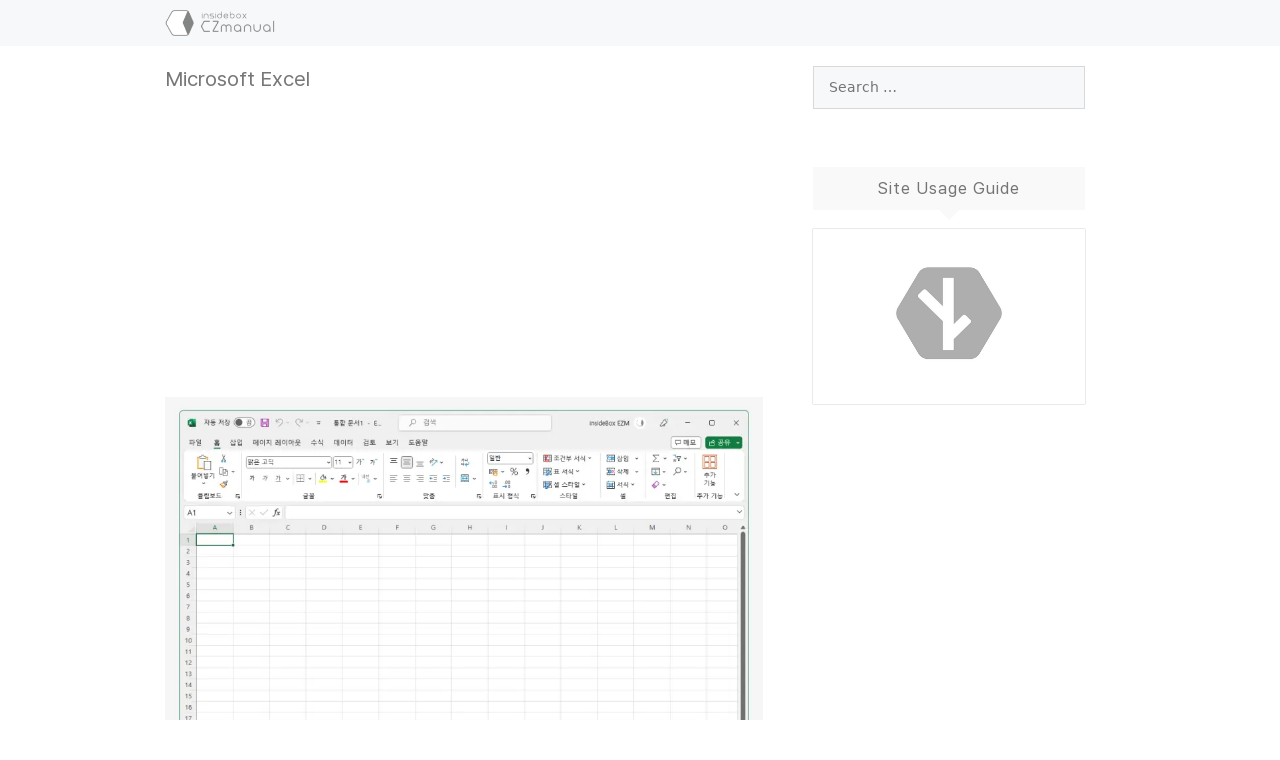

--- FILE ---
content_type: text/html; charset=UTF-8
request_url: https://ezis.org/4141
body_size: 31489
content:
<!DOCTYPE html>

<html lang="ko-KR" prefix="og: https://ogp.me/ns#">

<head>
<meta name="google-site-verification" content="OJvBAKIxM_peiSuaNpQkLWgkWyXaoR-ng6ZtS1tAZMM" />
<script data-ad-client="ca-pub-6304933512650712" async src="https://pagead2.googlesyndication.com/pagead/js/adsbygoogle.js"></script>

<!-- <link rel="preload" href="/wp-content/uploads/fonts/Pretendard/Pretendard-Regular.subset.woff" as="font" type="font/woff" crossorigin> -->
<link rel="preload" href="/wp-content/uploads/fonts/Pretendard/Pretendard-Regular.subset.woff2" as="font" type="font/woff2" crossorigin>
	
	<!-- CSS Preload -->
	<link rel="preload" href="/wp-content/plugins/fixed-toc/frontend/assets/css/ftoc.min.css" as="style">
	<!-- CSS Apply -->
	<link rel="stylesheet" href="/wp-content/plugins/fixed-toc/frontend/assets/css/ftoc.min.css">
	<!-- JS Preload -->
	<link rel="preload" href="/wp-content/plugins/fixed-toc/frontend/assets/js/ftoc.min.js" as="script">


	<meta charset="UTF-8">
	<link rel="profile" href="https://gmpg.org/xfn/11">
	<meta name="viewport" content="width=device-width, initial-scale=1">
<!-- Rank Math 검색 엔진 최적화 - https://rankmath.com/ -->
<title>Microsoft Excel - EZis</title>
<meta name="description" content="Excel은 Microsoft에서 개발한 스프레드시트Spreadsheet 프로그램으로, 데이터 관리, 분석 및 시각화를 위한 강력한 도구를 제공합니다. Excel은 비즈니스 및 개인 사용자들 사이에서 널리 사용되며, 격자 형태의 워크시트를 기반으로 데이터를 다루고 계산합니다."/>
<meta name="robots" content="follow, index, max-snippet:-1, max-video-preview:-1, max-image-preview:large"/>
<link rel="canonical" href="https://ezis.org/4141" />
<meta property="og:locale" content="ko_KR" />
<meta property="og:type" content="article" />
<meta property="og:title" content="Microsoft Excel - EZis" />
<meta property="og:description" content="Excel은 Microsoft에서 개발한 스프레드시트Spreadsheet 프로그램으로, 데이터 관리, 분석 및 시각화를 위한 강력한 도구를 제공합니다. Excel은 비즈니스 및 개인 사용자들 사이에서 널리 사용되며, 격자 형태의 워크시트를 기반으로 데이터를 다루고 계산합니다." />
<meta property="og:url" content="https://ezis.org/4141" />
<meta property="og:site_name" content="EZis" />
<meta property="article:tag" content="Excel" />
<meta property="article:tag" content="glossary" />
<meta property="article:tag" content="Microsoft" />
<meta property="article:tag" content="Office" />
<meta property="article:tag" content="Spreadsheets" />
<meta property="article:tag" content="vba" />
<meta property="article:tag" content="매크로" />
<meta property="article:tag" content="스프레드시트" />
<meta property="article:tag" content="엑셀" />
<meta property="article:tag" content="오피스" />
<meta property="article:tag" content="함수" />
<meta property="article:section" content="Utility" />
<meta property="og:updated_time" content="2023-09-24T04:18:15+09:00" />
<meta property="og:image" content="https://ezis.org/wp-content/uploads/2023/09/150879-실행-중인-Excel.webp" />
<meta property="og:image:secure_url" content="https://ezis.org/wp-content/uploads/2023/09/150879-실행-중인-Excel.webp" />
<meta property="og:image:width" content="900" />
<meta property="og:image:height" content="690" />
<meta property="og:image:alt" content="실행 중인 Excel" />
<meta property="og:image:type" content="image/webp" />
<meta property="article:published_time" content="2023-09-11T03:12:49+09:00" />
<meta property="article:modified_time" content="2023-09-24T04:18:15+09:00" />
<meta name="twitter:card" content="summary_large_image" />
<meta name="twitter:title" content="Microsoft Excel - EZis" />
<meta name="twitter:description" content="Excel은 Microsoft에서 개발한 스프레드시트Spreadsheet 프로그램으로, 데이터 관리, 분석 및 시각화를 위한 강력한 도구를 제공합니다. Excel은 비즈니스 및 개인 사용자들 사이에서 널리 사용되며, 격자 형태의 워크시트를 기반으로 데이터를 다루고 계산합니다." />
<meta name="twitter:image" content="https://ezis.org/wp-content/uploads/2023/09/150879-실행-중인-Excel.webp" />
<meta name="twitter:label1" content="작성자" />
<meta name="twitter:data1" content="ez" />
<meta name="twitter:label2" content="읽을 시간" />
<meta name="twitter:data2" content="4분" />
<script type="application/ld+json" class="rank-math-schema">{"@context":"https://schema.org","@graph":[{"@type":["Person","Organization"],"@id":"https://ezis.org/#person","name":"EZis","logo":{"@type":"ImageObject","@id":"https://ezis.org/#logo","url":"http://ezis.org/wp-content/uploads/2022/06/cropped-220618_-103222-\ud22c\uba85-0323ww5-e1696130365596.png","contentUrl":"http://ezis.org/wp-content/uploads/2022/06/cropped-220618_-103222-\ud22c\uba85-0323ww5-e1696130365596.png","caption":"EZis","inLanguage":"ko-KR","width":"200","height":"47"},"image":{"@type":"ImageObject","@id":"https://ezis.org/#logo","url":"http://ezis.org/wp-content/uploads/2022/06/cropped-220618_-103222-\ud22c\uba85-0323ww5-e1696130365596.png","contentUrl":"http://ezis.org/wp-content/uploads/2022/06/cropped-220618_-103222-\ud22c\uba85-0323ww5-e1696130365596.png","caption":"EZis","inLanguage":"ko-KR","width":"200","height":"47"}},{"@type":"WebSite","@id":"https://ezis.org/#website","url":"https://ezis.org","name":"EZis","publisher":{"@id":"https://ezis.org/#person"},"inLanguage":"ko-KR"},{"@type":"ImageObject","@id":"http://ezis.org/wp-content/uploads/2023/09/150879-\uc2e4\ud589-\uc911\uc778-Excel.webp","url":"http://ezis.org/wp-content/uploads/2023/09/150879-\uc2e4\ud589-\uc911\uc778-Excel.webp","width":"200","height":"200","inLanguage":"ko-KR"},{"@type":"BreadcrumbList","@id":"https://ezis.org/4141#breadcrumb","itemListElement":[{"@type":"ListItem","position":"1","item":{"@id":"https://ezis.org","name":"\ud648"}},{"@type":"ListItem","position":"2","item":{"@id":"https://ezis.org/category/utility","name":"Utility"}},{"@type":"ListItem","position":"3","item":{"@id":"https://ezis.org/4141","name":"Microsoft Excel"}}]},{"@type":"WebPage","@id":"https://ezis.org/4141#webpage","url":"https://ezis.org/4141","name":"Microsoft Excel - EZis","datePublished":"2023-09-11T03:12:49+09:00","dateModified":"2023-09-24T04:18:15+09:00","isPartOf":{"@id":"https://ezis.org/#website"},"primaryImageOfPage":{"@id":"http://ezis.org/wp-content/uploads/2023/09/150879-\uc2e4\ud589-\uc911\uc778-Excel.webp"},"inLanguage":"ko-KR","breadcrumb":{"@id":"https://ezis.org/4141#breadcrumb"}},{"@type":"Person","@id":"https://ezis.org/4141#author","name":"ez","image":{"@type":"ImageObject","@id":"https://secure.gravatar.com/avatar/451251269b940ba98f73282b933a99c7cf8e45facfc96ae4acbf62023734e558?s=96&amp;d=mm&amp;r=g","url":"https://secure.gravatar.com/avatar/451251269b940ba98f73282b933a99c7cf8e45facfc96ae4acbf62023734e558?s=96&amp;d=mm&amp;r=g","caption":"ez","inLanguage":"ko-KR"}},{"@type":"BlogPosting","headline":"Microsoft Excel - EZis","datePublished":"2023-09-11T03:12:49+09:00","dateModified":"2023-09-24T04:18:15+09:00","articleSection":"Utility","author":{"@id":"https://ezis.org/4141#author","name":"ez"},"publisher":{"@id":"https://ezis.org/#person"},"description":"Excel\uc740 Microsoft\uc5d0\uc11c \uac1c\ubc1c\ud55c \uc2a4\ud504\ub808\ub4dc\uc2dc\ud2b8Spreadsheet \ud504\ub85c\uadf8\ub7a8\uc73c\ub85c, \ub370\uc774\ud130 \uad00\ub9ac, \ubd84\uc11d \ubc0f \uc2dc\uac01\ud654\ub97c \uc704\ud55c \uac15\ub825\ud55c \ub3c4\uad6c\ub97c \uc81c\uacf5\ud569\ub2c8\ub2e4. Excel\uc740 \ube44\uc988\ub2c8\uc2a4 \ubc0f \uac1c\uc778 \uc0ac\uc6a9\uc790\ub4e4 \uc0ac\uc774\uc5d0\uc11c \ub110\ub9ac \uc0ac\uc6a9\ub418\uba70, \uaca9\uc790 \ud615\ud0dc\uc758 \uc6cc\ud06c\uc2dc\ud2b8\ub97c \uae30\ubc18\uc73c\ub85c \ub370\uc774\ud130\ub97c \ub2e4\ub8e8\uace0 \uacc4\uc0b0\ud569\ub2c8\ub2e4.","name":"Microsoft Excel - EZis","@id":"https://ezis.org/4141#richSnippet","isPartOf":{"@id":"https://ezis.org/4141#webpage"},"image":{"@id":"http://ezis.org/wp-content/uploads/2023/09/150879-\uc2e4\ud589-\uc911\uc778-Excel.webp"},"inLanguage":"ko-KR","mainEntityOfPage":{"@id":"https://ezis.org/4141#webpage"}}]}</script>
<!-- /Rank Math WordPress SEO 플러그인 -->

<link rel='dns-prefetch' href='//cdn.jsdelivr.net' />
<link rel='dns-prefetch' href='//tally.so' />
<link rel="alternate" type="application/rss+xml" title="EZis &raquo; 피드" href="https://ezis.org/feed" />
<link rel="alternate" type="application/rss+xml" title="EZis &raquo; 댓글 피드" href="https://ezis.org/comments/feed" />
<link rel="alternate" type="application/rss+xml" title="EZis &raquo; Microsoft Excel 댓글 피드" href="https://ezis.org/4141/feed" />
<link rel="alternate" title="oEmbed (JSON)" type="application/json+oembed" href="https://ezis.org/wp-json/oembed/1.0/embed?url=https%3A%2F%2Fezis.org%2F4141" />
<link rel="alternate" title="oEmbed (XML)" type="text/xml+oembed" href="https://ezis.org/wp-json/oembed/1.0/embed?url=https%3A%2F%2Fezis.org%2F4141&#038;format=xml" />
<style id='wp-img-auto-sizes-contain-inline-css'>
img:is([sizes=auto i],[sizes^="auto," i]){contain-intrinsic-size:3000px 1500px}
/*# sourceURL=wp-img-auto-sizes-contain-inline-css */
</style>
<style id='classic-theme-styles-inline-css'>
/*! This file is auto-generated */
.wp-block-button__link{color:#fff;background-color:#32373c;border-radius:9999px;box-shadow:none;text-decoration:none;padding:calc(.667em + 2px) calc(1.333em + 2px);font-size:1.125em}.wp-block-file__button{background:#32373c;color:#fff;text-decoration:none}
/*# sourceURL=/wp-includes/css/classic-themes.min.css */
</style>
<link rel='stylesheet' id='generate-comments-css' href='https://ezis.org/wp-content/themes/generatepress/assets/css/components/comments.min.css?ver=3.6.1' media='all' />
<link rel='stylesheet' id='generate-style-css' href='https://ezis.org/wp-content/themes/generatepress/assets/css/main.min.css?ver=3.6.1' media='all' />
<style id='generate-style-inline-css'>
body{background-color:#ffffff;color:var(--contrast);}a{color:var(--contrast);}a:hover, a:focus, a:active{color:var(--contrast);}.grid-container{max-width:990px;}.wp-block-group__inner-container{max-width:990px;margin-left:auto;margin-right:auto;}.site-header .header-image{width:110px;}.generate-back-to-top{font-size:20px;border-radius:3px;position:fixed;bottom:30px;right:30px;line-height:40px;width:40px;text-align:center;z-index:10;transition:opacity 300ms ease-in-out;opacity:0.1;transform:translateY(1000px);}.generate-back-to-top__show{opacity:1;transform:translateY(0);}:root{--contrast:#757575;--contrast-2:#575760;--contrast-3:#b2b2be;--base:#f0f0f0;--base-2:#f7f8f9;--base-3:#ffffff;--accent:#ff0000;}:root .has-contrast-color{color:var(--contrast);}:root .has-contrast-background-color{background-color:var(--contrast);}:root .has-contrast-2-color{color:var(--contrast-2);}:root .has-contrast-2-background-color{background-color:var(--contrast-2);}:root .has-contrast-3-color{color:var(--contrast-3);}:root .has-contrast-3-background-color{background-color:var(--contrast-3);}:root .has-base-color{color:var(--base);}:root .has-base-background-color{background-color:var(--base);}:root .has-base-2-color{color:var(--base-2);}:root .has-base-2-background-color{background-color:var(--base-2);}:root .has-base-3-color{color:var(--base-3);}:root .has-base-3-background-color{background-color:var(--base-3);}:root .has-accent-color{color:var(--accent);}:root .has-accent-background-color{background-color:var(--accent);}h1{font-family:inherit;font-size:21px;}h2{font-family:inherit;font-size:22px;}h3{font-family:inherit;font-size:19px;}h4{font-family:inherit;font-size:17px;}h5{font-family:inherit;font-size:15px;}h6{font-family:inherit;font-size:15px;}body, button, input, select, textarea{font-size:14px;}body{line-height:1.7;}h2.entry-title{font-family:inherit;font-size:19px;}h1.entry-title{font-family:inherit;font-size:21px;}.top-bar{background-color:#636363;color:#ffffff;}.top-bar a{color:#ffffff;}.top-bar a:hover{color:#303030;}.site-header{background-color:var(--base-2);}.site-header a:hover{color:#111;}.main-title a,.main-title a:hover{color:var(--contrast);}.site-description{color:var(--contrast-2);}.main-navigation,.main-navigation ul ul{background-color:rgba(247,249,250,0.81);}.main-navigation .main-nav ul li a, .main-navigation .menu-toggle, .main-navigation .menu-bar-items{color:rgba(88,88,97,0);}.main-navigation .main-nav ul li:not([class*="current-menu-"]):hover > a, .main-navigation .main-nav ul li:not([class*="current-menu-"]):focus > a, .main-navigation .main-nav ul li.sfHover:not([class*="current-menu-"]) > a, .main-navigation .menu-bar-item:hover > a, .main-navigation .menu-bar-item.sfHover > a{color:#000000;}button.menu-toggle:hover,button.menu-toggle:focus{color:rgba(88,88,97,0);}.main-navigation .main-nav ul li[class*="current-menu-"] > a{color:#000000;}.navigation-search input[type="search"],.navigation-search input[type="search"]:active, .navigation-search input[type="search"]:focus, .main-navigation .main-nav ul li.search-item.active > a, .main-navigation .menu-bar-items .search-item.active > a{color:#000000;}.main-navigation ul ul{background-color:var(--base);}.separate-containers .inside-article, .separate-containers .comments-area, .separate-containers .page-header, .one-container .container, .separate-containers .paging-navigation, .inside-page-header{background-color:var(--base-3);}.entry-title a{color:var(--contrast);}.entry-title a:hover{color:var(--contrast-2);}.entry-meta{color:var(--contrast-2);}h1{color:#111;}h2{color:#111;}h3{color:#111;}h4{color:#111;}h5{color:#111;}h6{color:#111;}.sidebar .widget{background-color:var(--base-3);}.footer-widgets{background-color:var(--base-3);}.site-info{background-color:var(--base-3);}input[type="text"],input[type="email"],input[type="url"],input[type="password"],input[type="search"],input[type="tel"],input[type="number"],textarea,select{color:var(--contrast);background-color:var(--base-2);border-color:var(--base);}input[type="text"]:focus,input[type="email"]:focus,input[type="url"]:focus,input[type="password"]:focus,input[type="search"]:focus,input[type="tel"]:focus,input[type="number"]:focus,textarea:focus,select:focus{color:var(--contrast);background-color:var(--base-2);border-color:var(--contrast-3);}button,html input[type="button"],input[type="reset"],input[type="submit"],a.button,a.wp-block-button__link:not(.has-background){color:#ffffff;background-color:#55555e;}button:hover,html input[type="button"]:hover,input[type="reset"]:hover,input[type="submit"]:hover,a.button:hover,button:focus,html input[type="button"]:focus,input[type="reset"]:focus,input[type="submit"]:focus,a.button:focus,a.wp-block-button__link:not(.has-background):active,a.wp-block-button__link:not(.has-background):focus,a.wp-block-button__link:not(.has-background):hover{color:#ffffff;background-color:#3f4047;}a.generate-back-to-top{background-color:rgba( 0,0,0,0.4 );color:#ffffff;}a.generate-back-to-top:hover,a.generate-back-to-top:focus{background-color:rgba( 0,0,0,0.6 );color:#ffffff;}:root{--gp-search-modal-bg-color:var(--base-3);--gp-search-modal-text-color:var(--contrast);--gp-search-modal-overlay-bg-color:rgba(0,0,0,0.2);}@media (max-width: 768px){.main-navigation .menu-bar-item:hover > a, .main-navigation .menu-bar-item.sfHover > a{background:none;color:rgba(88,88,97,0);}}.inside-header{padding:10px 20px 10px 20px;}.nav-below-header .main-navigation .inside-navigation.grid-container, .nav-above-header .main-navigation .inside-navigation.grid-container{padding:0px 6px 0px 6px;}.separate-containers .inside-article, .separate-containers .comments-area, .separate-containers .page-header, .separate-containers .paging-navigation, .one-container .site-content, .inside-page-header{padding:20px;}.site-main .wp-block-group__inner-container{padding:20px;}.separate-containers .paging-navigation{padding-top:20px;padding-bottom:20px;}.entry-content .alignwide, body:not(.no-sidebar) .entry-content .alignfull{margin-left:-20px;width:calc(100% + 40px);max-width:calc(100% + 40px);}.one-container.right-sidebar .site-main,.one-container.both-right .site-main{margin-right:20px;}.one-container.left-sidebar .site-main,.one-container.both-left .site-main{margin-left:20px;}.one-container.both-sidebars .site-main{margin:0px 20px 0px 20px;}.sidebar .widget, .page-header, .widget-area .main-navigation, .site-main > *{margin-bottom:19px;}.separate-containers .site-main{margin:19px;}.both-right .inside-left-sidebar,.both-left .inside-left-sidebar{margin-right:9px;}.both-right .inside-right-sidebar,.both-left .inside-right-sidebar{margin-left:9px;}.one-container.archive .post:not(:last-child):not(.is-loop-template-item), .one-container.blog .post:not(:last-child):not(.is-loop-template-item){padding-bottom:20px;}.separate-containers .featured-image{margin-top:19px;}.separate-containers .inside-right-sidebar, .separate-containers .inside-left-sidebar{margin-top:19px;margin-bottom:19px;}.main-navigation .main-nav ul li a,.menu-toggle,.main-navigation .menu-bar-item > a{padding-left:26px;padding-right:26px;line-height:57px;}.main-navigation .main-nav ul ul li a{padding:10px 26px 10px 26px;}.navigation-search input[type="search"]{height:57px;}.rtl .menu-item-has-children .dropdown-menu-toggle{padding-left:26px;}.menu-item-has-children .dropdown-menu-toggle{padding-right:26px;}.rtl .main-navigation .main-nav ul li.menu-item-has-children > a{padding-right:26px;}.widget-area .widget{padding:20px;}@media (max-width:768px){.separate-containers .inside-article, .separate-containers .comments-area, .separate-containers .page-header, .separate-containers .paging-navigation, .one-container .site-content, .inside-page-header{padding:30px;}.site-main .wp-block-group__inner-container{padding:30px;}.inside-top-bar{padding-right:30px;padding-left:30px;}.inside-header{padding-right:30px;padding-left:30px;}.widget-area .widget{padding-top:30px;padding-right:30px;padding-bottom:30px;padding-left:30px;}.footer-widgets-container{padding-top:30px;padding-right:30px;padding-bottom:30px;padding-left:30px;}.inside-site-info{padding-right:30px;padding-left:30px;}.entry-content .alignwide, body:not(.no-sidebar) .entry-content .alignfull{margin-left:-30px;width:calc(100% + 60px);max-width:calc(100% + 60px);}.one-container .site-main .paging-navigation{margin-bottom:19px;}}/* End cached CSS */.is-right-sidebar{width:35%;}.is-left-sidebar{width:35%;}.site-content .content-area{width:65%;}@media (max-width: 768px){.main-navigation .menu-toggle,.sidebar-nav-mobile:not(#sticky-placeholder){display:block;}.main-navigation ul,.gen-sidebar-nav,.main-navigation:not(.slideout-navigation):not(.toggled) .main-nav > ul,.has-inline-mobile-toggle #site-navigation .inside-navigation > *:not(.navigation-search):not(.main-nav){display:none;}.nav-align-right .inside-navigation,.nav-align-center .inside-navigation{justify-content:space-between;}.has-inline-mobile-toggle .mobile-menu-control-wrapper{display:flex;flex-wrap:wrap;}.has-inline-mobile-toggle .inside-header{flex-direction:row;text-align:left;flex-wrap:wrap;}.has-inline-mobile-toggle .header-widget,.has-inline-mobile-toggle #site-navigation{flex-basis:100%;}.nav-float-left .has-inline-mobile-toggle #site-navigation{order:10;}}
.dynamic-author-image-rounded{border-radius:100%;}.dynamic-featured-image, .dynamic-author-image{vertical-align:middle;}.one-container.blog .dynamic-content-template:not(:last-child), .one-container.archive .dynamic-content-template:not(:last-child){padding-bottom:0px;}.dynamic-entry-excerpt > p:last-child{margin-bottom:0px;}
.post-image:not(:first-child), .page-content:not(:first-child), .entry-content:not(:first-child), .entry-summary:not(:first-child), footer.entry-meta{margin-top:1.9em;}.post-image-above-header .inside-article div.featured-image, .post-image-above-header .inside-article div.post-image{margin-bottom:1.9em;}
/*# sourceURL=generate-style-inline-css */
</style>
<link rel='stylesheet' id='generate-child-css' href='https://ezis.org/wp-content/themes/generatepress_child/style.css?ver=1691426580' media='all' />
<style id='wp-block-image-inline-css'>
.wp-block-image>a,.wp-block-image>figure>a{display:inline-block}.wp-block-image img{box-sizing:border-box;height:auto;max-width:100%;vertical-align:bottom}@media not (prefers-reduced-motion){.wp-block-image img.hide{visibility:hidden}.wp-block-image img.show{animation:show-content-image .4s}}.wp-block-image[style*=border-radius] img,.wp-block-image[style*=border-radius]>a{border-radius:inherit}.wp-block-image.has-custom-border img{box-sizing:border-box}.wp-block-image.aligncenter{text-align:center}.wp-block-image.alignfull>a,.wp-block-image.alignwide>a{width:100%}.wp-block-image.alignfull img,.wp-block-image.alignwide img{height:auto;width:100%}.wp-block-image .aligncenter,.wp-block-image .alignleft,.wp-block-image .alignright,.wp-block-image.aligncenter,.wp-block-image.alignleft,.wp-block-image.alignright{display:table}.wp-block-image .aligncenter>figcaption,.wp-block-image .alignleft>figcaption,.wp-block-image .alignright>figcaption,.wp-block-image.aligncenter>figcaption,.wp-block-image.alignleft>figcaption,.wp-block-image.alignright>figcaption{caption-side:bottom;display:table-caption}.wp-block-image .alignleft{float:left;margin:.5em 1em .5em 0}.wp-block-image .alignright{float:right;margin:.5em 0 .5em 1em}.wp-block-image .aligncenter{margin-left:auto;margin-right:auto}.wp-block-image :where(figcaption){margin-bottom:1em;margin-top:.5em}.wp-block-image.is-style-circle-mask img{border-radius:9999px}@supports ((-webkit-mask-image:none) or (mask-image:none)) or (-webkit-mask-image:none){.wp-block-image.is-style-circle-mask img{border-radius:0;-webkit-mask-image:url('data:image/svg+xml;utf8,<svg viewBox="0 0 100 100" xmlns="http://www.w3.org/2000/svg"><circle cx="50" cy="50" r="50"/></svg>');mask-image:url('data:image/svg+xml;utf8,<svg viewBox="0 0 100 100" xmlns="http://www.w3.org/2000/svg"><circle cx="50" cy="50" r="50"/></svg>');mask-mode:alpha;-webkit-mask-position:center;mask-position:center;-webkit-mask-repeat:no-repeat;mask-repeat:no-repeat;-webkit-mask-size:contain;mask-size:contain}}:root :where(.wp-block-image.is-style-rounded img,.wp-block-image .is-style-rounded img){border-radius:9999px}.wp-block-image figure{margin:0}.wp-lightbox-container{display:flex;flex-direction:column;position:relative}.wp-lightbox-container img{cursor:zoom-in}.wp-lightbox-container img:hover+button{opacity:1}.wp-lightbox-container button{align-items:center;backdrop-filter:blur(16px) saturate(180%);background-color:#5a5a5a40;border:none;border-radius:4px;cursor:zoom-in;display:flex;height:20px;justify-content:center;opacity:0;padding:0;position:absolute;right:16px;text-align:center;top:16px;width:20px;z-index:100}@media not (prefers-reduced-motion){.wp-lightbox-container button{transition:opacity .2s ease}}.wp-lightbox-container button:focus-visible{outline:3px auto #5a5a5a40;outline:3px auto -webkit-focus-ring-color;outline-offset:3px}.wp-lightbox-container button:hover{cursor:pointer;opacity:1}.wp-lightbox-container button:focus{opacity:1}.wp-lightbox-container button:focus,.wp-lightbox-container button:hover,.wp-lightbox-container button:not(:hover):not(:active):not(.has-background){background-color:#5a5a5a40;border:none}.wp-lightbox-overlay{box-sizing:border-box;cursor:zoom-out;height:100vh;left:0;overflow:hidden;position:fixed;top:0;visibility:hidden;width:100%;z-index:100000}.wp-lightbox-overlay .close-button{align-items:center;cursor:pointer;display:flex;justify-content:center;min-height:40px;min-width:40px;padding:0;position:absolute;right:calc(env(safe-area-inset-right) + 16px);top:calc(env(safe-area-inset-top) + 16px);z-index:5000000}.wp-lightbox-overlay .close-button:focus,.wp-lightbox-overlay .close-button:hover,.wp-lightbox-overlay .close-button:not(:hover):not(:active):not(.has-background){background:none;border:none}.wp-lightbox-overlay .lightbox-image-container{height:var(--wp--lightbox-container-height);left:50%;overflow:hidden;position:absolute;top:50%;transform:translate(-50%,-50%);transform-origin:top left;width:var(--wp--lightbox-container-width);z-index:9999999999}.wp-lightbox-overlay .wp-block-image{align-items:center;box-sizing:border-box;display:flex;height:100%;justify-content:center;margin:0;position:relative;transform-origin:0 0;width:100%;z-index:3000000}.wp-lightbox-overlay .wp-block-image img{height:var(--wp--lightbox-image-height);min-height:var(--wp--lightbox-image-height);min-width:var(--wp--lightbox-image-width);width:var(--wp--lightbox-image-width)}.wp-lightbox-overlay .wp-block-image figcaption{display:none}.wp-lightbox-overlay button{background:none;border:none}.wp-lightbox-overlay .scrim{background-color:#fff;height:100%;opacity:.9;position:absolute;width:100%;z-index:2000000}.wp-lightbox-overlay.active{visibility:visible}@media not (prefers-reduced-motion){.wp-lightbox-overlay.active{animation:turn-on-visibility .25s both}.wp-lightbox-overlay.active img{animation:turn-on-visibility .35s both}.wp-lightbox-overlay.show-closing-animation:not(.active){animation:turn-off-visibility .35s both}.wp-lightbox-overlay.show-closing-animation:not(.active) img{animation:turn-off-visibility .25s both}.wp-lightbox-overlay.zoom.active{animation:none;opacity:1;visibility:visible}.wp-lightbox-overlay.zoom.active .lightbox-image-container{animation:lightbox-zoom-in .4s}.wp-lightbox-overlay.zoom.active .lightbox-image-container img{animation:none}.wp-lightbox-overlay.zoom.active .scrim{animation:turn-on-visibility .4s forwards}.wp-lightbox-overlay.zoom.show-closing-animation:not(.active){animation:none}.wp-lightbox-overlay.zoom.show-closing-animation:not(.active) .lightbox-image-container{animation:lightbox-zoom-out .4s}.wp-lightbox-overlay.zoom.show-closing-animation:not(.active) .lightbox-image-container img{animation:none}.wp-lightbox-overlay.zoom.show-closing-animation:not(.active) .scrim{animation:turn-off-visibility .4s forwards}}@keyframes show-content-image{0%{visibility:hidden}99%{visibility:hidden}to{visibility:visible}}@keyframes turn-on-visibility{0%{opacity:0}to{opacity:1}}@keyframes turn-off-visibility{0%{opacity:1;visibility:visible}99%{opacity:0;visibility:visible}to{opacity:0;visibility:hidden}}@keyframes lightbox-zoom-in{0%{transform:translate(calc((-100vw + var(--wp--lightbox-scrollbar-width))/2 + var(--wp--lightbox-initial-left-position)),calc(-50vh + var(--wp--lightbox-initial-top-position))) scale(var(--wp--lightbox-scale))}to{transform:translate(-50%,-50%) scale(1)}}@keyframes lightbox-zoom-out{0%{transform:translate(-50%,-50%) scale(1);visibility:visible}99%{visibility:visible}to{transform:translate(calc((-100vw + var(--wp--lightbox-scrollbar-width))/2 + var(--wp--lightbox-initial-left-position)),calc(-50vh + var(--wp--lightbox-initial-top-position))) scale(var(--wp--lightbox-scale));visibility:hidden}}
/*# sourceURL=https://ezis.org/wp-includes/blocks/image/style.min.css */
</style>
<style id='wp-block-paragraph-inline-css'>
.is-small-text{font-size:.875em}.is-regular-text{font-size:1em}.is-large-text{font-size:2.25em}.is-larger-text{font-size:3em}.has-drop-cap:not(:focus):first-letter{float:left;font-size:8.4em;font-style:normal;font-weight:100;line-height:.68;margin:.05em .1em 0 0;text-transform:uppercase}body.rtl .has-drop-cap:not(:focus):first-letter{float:none;margin-left:.1em}p.has-drop-cap.has-background{overflow:hidden}:root :where(p.has-background){padding:1.25em 2.375em}:where(p.has-text-color:not(.has-link-color)) a{color:inherit}p.has-text-align-left[style*="writing-mode:vertical-lr"],p.has-text-align-right[style*="writing-mode:vertical-rl"]{rotate:180deg}
/*# sourceURL=https://ezis.org/wp-includes/blocks/paragraph/style.min.css */
</style>
<style id='wp-block-heading-inline-css'>
h1:where(.wp-block-heading).has-background,h2:where(.wp-block-heading).has-background,h3:where(.wp-block-heading).has-background,h4:where(.wp-block-heading).has-background,h5:where(.wp-block-heading).has-background,h6:where(.wp-block-heading).has-background{padding:1.25em 2.375em}h1.has-text-align-left[style*=writing-mode]:where([style*=vertical-lr]),h1.has-text-align-right[style*=writing-mode]:where([style*=vertical-rl]),h2.has-text-align-left[style*=writing-mode]:where([style*=vertical-lr]),h2.has-text-align-right[style*=writing-mode]:where([style*=vertical-rl]),h3.has-text-align-left[style*=writing-mode]:where([style*=vertical-lr]),h3.has-text-align-right[style*=writing-mode]:where([style*=vertical-rl]),h4.has-text-align-left[style*=writing-mode]:where([style*=vertical-lr]),h4.has-text-align-right[style*=writing-mode]:where([style*=vertical-rl]),h5.has-text-align-left[style*=writing-mode]:where([style*=vertical-lr]),h5.has-text-align-right[style*=writing-mode]:where([style*=vertical-rl]),h6.has-text-align-left[style*=writing-mode]:where([style*=vertical-lr]),h6.has-text-align-right[style*=writing-mode]:where([style*=vertical-rl]){rotate:180deg}
/*# sourceURL=https://ezis.org/wp-includes/blocks/heading/style.min.css */
</style>
<style id='wp-block-list-inline-css'>
ol,ul{box-sizing:border-box}:root :where(.wp-block-list.has-background){padding:1.25em 2.375em}
/*# sourceURL=https://ezis.org/wp-includes/blocks/list/style.min.css */
</style>
<link rel='stylesheet' id='easy-footnotes-css' href='https://ezis.org/wp-content/plugins/easy-footnotes/assets/qtip/jquery.qtip.min.css?ver=3.0.3' media='all' />
<link rel='stylesheet' id='prism-css-css' href='https://cdn.jsdelivr.net/npm/prismjs@1.29.0/themes/prism.min.css?ver=1.29.0' media='all' />
<style id='wp-block-library-inline-css'>
:root{--wp-block-synced-color:#7a00df;--wp-block-synced-color--rgb:122,0,223;--wp-bound-block-color:var(--wp-block-synced-color);--wp-editor-canvas-background:#ddd;--wp-admin-theme-color:#007cba;--wp-admin-theme-color--rgb:0,124,186;--wp-admin-theme-color-darker-10:#006ba1;--wp-admin-theme-color-darker-10--rgb:0,107,160.5;--wp-admin-theme-color-darker-20:#005a87;--wp-admin-theme-color-darker-20--rgb:0,90,135;--wp-admin-border-width-focus:2px}@media (min-resolution:192dpi){:root{--wp-admin-border-width-focus:1.5px}}.wp-element-button{cursor:pointer}:root .has-very-light-gray-background-color{background-color:#eee}:root .has-very-dark-gray-background-color{background-color:#313131}:root .has-very-light-gray-color{color:#eee}:root .has-very-dark-gray-color{color:#313131}:root .has-vivid-green-cyan-to-vivid-cyan-blue-gradient-background{background:linear-gradient(135deg,#00d084,#0693e3)}:root .has-purple-crush-gradient-background{background:linear-gradient(135deg,#34e2e4,#4721fb 50%,#ab1dfe)}:root .has-hazy-dawn-gradient-background{background:linear-gradient(135deg,#faaca8,#dad0ec)}:root .has-subdued-olive-gradient-background{background:linear-gradient(135deg,#fafae1,#67a671)}:root .has-atomic-cream-gradient-background{background:linear-gradient(135deg,#fdd79a,#004a59)}:root .has-nightshade-gradient-background{background:linear-gradient(135deg,#330968,#31cdcf)}:root .has-midnight-gradient-background{background:linear-gradient(135deg,#020381,#2874fc)}:root{--wp--preset--font-size--normal:16px;--wp--preset--font-size--huge:42px}.has-regular-font-size{font-size:1em}.has-larger-font-size{font-size:2.625em}.has-normal-font-size{font-size:var(--wp--preset--font-size--normal)}.has-huge-font-size{font-size:var(--wp--preset--font-size--huge)}.has-text-align-center{text-align:center}.has-text-align-left{text-align:left}.has-text-align-right{text-align:right}.has-fit-text{white-space:nowrap!important}#end-resizable-editor-section{display:none}.aligncenter{clear:both}.items-justified-left{justify-content:flex-start}.items-justified-center{justify-content:center}.items-justified-right{justify-content:flex-end}.items-justified-space-between{justify-content:space-between}.screen-reader-text{border:0;clip-path:inset(50%);height:1px;margin:-1px;overflow:hidden;padding:0;position:absolute;width:1px;word-wrap:normal!important}.screen-reader-text:focus{background-color:#ddd;clip-path:none;color:#444;display:block;font-size:1em;height:auto;left:5px;line-height:normal;padding:15px 23px 14px;text-decoration:none;top:5px;width:auto;z-index:100000}html :where(.has-border-color){border-style:solid}html :where([style*=border-top-color]){border-top-style:solid}html :where([style*=border-right-color]){border-right-style:solid}html :where([style*=border-bottom-color]){border-bottom-style:solid}html :where([style*=border-left-color]){border-left-style:solid}html :where([style*=border-width]){border-style:solid}html :where([style*=border-top-width]){border-top-style:solid}html :where([style*=border-right-width]){border-right-style:solid}html :where([style*=border-bottom-width]){border-bottom-style:solid}html :where([style*=border-left-width]){border-left-style:solid}html :where(img[class*=wp-image-]){height:auto;max-width:100%}:where(figure){margin:0 0 1em}html :where(.is-position-sticky){--wp-admin--admin-bar--position-offset:var(--wp-admin--admin-bar--height,0px)}@media screen and (max-width:600px){html :where(.is-position-sticky){--wp-admin--admin-bar--position-offset:0px}}

/*# sourceURL=wp-block-library-inline-css */
</style><style id='wp-block-group-inline-css'>
.wp-block-group{box-sizing:border-box}:where(.wp-block-group.wp-block-group-is-layout-constrained){position:relative}
/*# sourceURL=https://ezis.org/wp-includes/blocks/group/style.min.css */
</style>
<style id='wp-block-spacer-inline-css'>
.wp-block-spacer{clear:both}
/*# sourceURL=https://ezis.org/wp-includes/blocks/spacer/style.min.css */
</style>
<style id='global-styles-inline-css'>
:root{--wp--preset--aspect-ratio--square: 1;--wp--preset--aspect-ratio--4-3: 4/3;--wp--preset--aspect-ratio--3-4: 3/4;--wp--preset--aspect-ratio--3-2: 3/2;--wp--preset--aspect-ratio--2-3: 2/3;--wp--preset--aspect-ratio--16-9: 16/9;--wp--preset--aspect-ratio--9-16: 9/16;--wp--preset--color--black: #000000;--wp--preset--color--cyan-bluish-gray: #abb8c3;--wp--preset--color--white: #ffffff;--wp--preset--color--pale-pink: #f78da7;--wp--preset--color--vivid-red: #cf2e2e;--wp--preset--color--luminous-vivid-orange: #ff6900;--wp--preset--color--luminous-vivid-amber: #fcb900;--wp--preset--color--light-green-cyan: #7bdcb5;--wp--preset--color--vivid-green-cyan: #00d084;--wp--preset--color--pale-cyan-blue: #8ed1fc;--wp--preset--color--vivid-cyan-blue: #0693e3;--wp--preset--color--vivid-purple: #9b51e0;--wp--preset--color--contrast: var(--contrast);--wp--preset--color--contrast-2: var(--contrast-2);--wp--preset--color--contrast-3: var(--contrast-3);--wp--preset--color--base: var(--base);--wp--preset--color--base-2: var(--base-2);--wp--preset--color--base-3: var(--base-3);--wp--preset--color--accent: var(--accent);--wp--preset--gradient--vivid-cyan-blue-to-vivid-purple: linear-gradient(135deg,rgb(6,147,227) 0%,rgb(155,81,224) 100%);--wp--preset--gradient--light-green-cyan-to-vivid-green-cyan: linear-gradient(135deg,rgb(122,220,180) 0%,rgb(0,208,130) 100%);--wp--preset--gradient--luminous-vivid-amber-to-luminous-vivid-orange: linear-gradient(135deg,rgb(252,185,0) 0%,rgb(255,105,0) 100%);--wp--preset--gradient--luminous-vivid-orange-to-vivid-red: linear-gradient(135deg,rgb(255,105,0) 0%,rgb(207,46,46) 100%);--wp--preset--gradient--very-light-gray-to-cyan-bluish-gray: linear-gradient(135deg,rgb(238,238,238) 0%,rgb(169,184,195) 100%);--wp--preset--gradient--cool-to-warm-spectrum: linear-gradient(135deg,rgb(74,234,220) 0%,rgb(151,120,209) 20%,rgb(207,42,186) 40%,rgb(238,44,130) 60%,rgb(251,105,98) 80%,rgb(254,248,76) 100%);--wp--preset--gradient--blush-light-purple: linear-gradient(135deg,rgb(255,206,236) 0%,rgb(152,150,240) 100%);--wp--preset--gradient--blush-bordeaux: linear-gradient(135deg,rgb(254,205,165) 0%,rgb(254,45,45) 50%,rgb(107,0,62) 100%);--wp--preset--gradient--luminous-dusk: linear-gradient(135deg,rgb(255,203,112) 0%,rgb(199,81,192) 50%,rgb(65,88,208) 100%);--wp--preset--gradient--pale-ocean: linear-gradient(135deg,rgb(255,245,203) 0%,rgb(182,227,212) 50%,rgb(51,167,181) 100%);--wp--preset--gradient--electric-grass: linear-gradient(135deg,rgb(202,248,128) 0%,rgb(113,206,126) 100%);--wp--preset--gradient--midnight: linear-gradient(135deg,rgb(2,3,129) 0%,rgb(40,116,252) 100%);--wp--preset--font-size--small: 13px;--wp--preset--font-size--medium: 20px;--wp--preset--font-size--large: 36px;--wp--preset--font-size--x-large: 42px;--wp--preset--spacing--20: 0.44rem;--wp--preset--spacing--30: 0.67rem;--wp--preset--spacing--40: 1rem;--wp--preset--spacing--50: 1.5rem;--wp--preset--spacing--60: 2.25rem;--wp--preset--spacing--70: 3.38rem;--wp--preset--spacing--80: 5.06rem;--wp--preset--shadow--natural: 6px 6px 9px rgba(0, 0, 0, 0.2);--wp--preset--shadow--deep: 12px 12px 50px rgba(0, 0, 0, 0.4);--wp--preset--shadow--sharp: 6px 6px 0px rgba(0, 0, 0, 0.2);--wp--preset--shadow--outlined: 6px 6px 0px -3px rgb(255, 255, 255), 6px 6px rgb(0, 0, 0);--wp--preset--shadow--crisp: 6px 6px 0px rgb(0, 0, 0);}:where(.is-layout-flex){gap: 0.5em;}:where(.is-layout-grid){gap: 0.5em;}body .is-layout-flex{display: flex;}.is-layout-flex{flex-wrap: wrap;align-items: center;}.is-layout-flex > :is(*, div){margin: 0;}body .is-layout-grid{display: grid;}.is-layout-grid > :is(*, div){margin: 0;}:where(.wp-block-columns.is-layout-flex){gap: 2em;}:where(.wp-block-columns.is-layout-grid){gap: 2em;}:where(.wp-block-post-template.is-layout-flex){gap: 1.25em;}:where(.wp-block-post-template.is-layout-grid){gap: 1.25em;}.has-black-color{color: var(--wp--preset--color--black) !important;}.has-cyan-bluish-gray-color{color: var(--wp--preset--color--cyan-bluish-gray) !important;}.has-white-color{color: var(--wp--preset--color--white) !important;}.has-pale-pink-color{color: var(--wp--preset--color--pale-pink) !important;}.has-vivid-red-color{color: var(--wp--preset--color--vivid-red) !important;}.has-luminous-vivid-orange-color{color: var(--wp--preset--color--luminous-vivid-orange) !important;}.has-luminous-vivid-amber-color{color: var(--wp--preset--color--luminous-vivid-amber) !important;}.has-light-green-cyan-color{color: var(--wp--preset--color--light-green-cyan) !important;}.has-vivid-green-cyan-color{color: var(--wp--preset--color--vivid-green-cyan) !important;}.has-pale-cyan-blue-color{color: var(--wp--preset--color--pale-cyan-blue) !important;}.has-vivid-cyan-blue-color{color: var(--wp--preset--color--vivid-cyan-blue) !important;}.has-vivid-purple-color{color: var(--wp--preset--color--vivid-purple) !important;}.has-black-background-color{background-color: var(--wp--preset--color--black) !important;}.has-cyan-bluish-gray-background-color{background-color: var(--wp--preset--color--cyan-bluish-gray) !important;}.has-white-background-color{background-color: var(--wp--preset--color--white) !important;}.has-pale-pink-background-color{background-color: var(--wp--preset--color--pale-pink) !important;}.has-vivid-red-background-color{background-color: var(--wp--preset--color--vivid-red) !important;}.has-luminous-vivid-orange-background-color{background-color: var(--wp--preset--color--luminous-vivid-orange) !important;}.has-luminous-vivid-amber-background-color{background-color: var(--wp--preset--color--luminous-vivid-amber) !important;}.has-light-green-cyan-background-color{background-color: var(--wp--preset--color--light-green-cyan) !important;}.has-vivid-green-cyan-background-color{background-color: var(--wp--preset--color--vivid-green-cyan) !important;}.has-pale-cyan-blue-background-color{background-color: var(--wp--preset--color--pale-cyan-blue) !important;}.has-vivid-cyan-blue-background-color{background-color: var(--wp--preset--color--vivid-cyan-blue) !important;}.has-vivid-purple-background-color{background-color: var(--wp--preset--color--vivid-purple) !important;}.has-black-border-color{border-color: var(--wp--preset--color--black) !important;}.has-cyan-bluish-gray-border-color{border-color: var(--wp--preset--color--cyan-bluish-gray) !important;}.has-white-border-color{border-color: var(--wp--preset--color--white) !important;}.has-pale-pink-border-color{border-color: var(--wp--preset--color--pale-pink) !important;}.has-vivid-red-border-color{border-color: var(--wp--preset--color--vivid-red) !important;}.has-luminous-vivid-orange-border-color{border-color: var(--wp--preset--color--luminous-vivid-orange) !important;}.has-luminous-vivid-amber-border-color{border-color: var(--wp--preset--color--luminous-vivid-amber) !important;}.has-light-green-cyan-border-color{border-color: var(--wp--preset--color--light-green-cyan) !important;}.has-vivid-green-cyan-border-color{border-color: var(--wp--preset--color--vivid-green-cyan) !important;}.has-pale-cyan-blue-border-color{border-color: var(--wp--preset--color--pale-cyan-blue) !important;}.has-vivid-cyan-blue-border-color{border-color: var(--wp--preset--color--vivid-cyan-blue) !important;}.has-vivid-purple-border-color{border-color: var(--wp--preset--color--vivid-purple) !important;}.has-vivid-cyan-blue-to-vivid-purple-gradient-background{background: var(--wp--preset--gradient--vivid-cyan-blue-to-vivid-purple) !important;}.has-light-green-cyan-to-vivid-green-cyan-gradient-background{background: var(--wp--preset--gradient--light-green-cyan-to-vivid-green-cyan) !important;}.has-luminous-vivid-amber-to-luminous-vivid-orange-gradient-background{background: var(--wp--preset--gradient--luminous-vivid-amber-to-luminous-vivid-orange) !important;}.has-luminous-vivid-orange-to-vivid-red-gradient-background{background: var(--wp--preset--gradient--luminous-vivid-orange-to-vivid-red) !important;}.has-very-light-gray-to-cyan-bluish-gray-gradient-background{background: var(--wp--preset--gradient--very-light-gray-to-cyan-bluish-gray) !important;}.has-cool-to-warm-spectrum-gradient-background{background: var(--wp--preset--gradient--cool-to-warm-spectrum) !important;}.has-blush-light-purple-gradient-background{background: var(--wp--preset--gradient--blush-light-purple) !important;}.has-blush-bordeaux-gradient-background{background: var(--wp--preset--gradient--blush-bordeaux) !important;}.has-luminous-dusk-gradient-background{background: var(--wp--preset--gradient--luminous-dusk) !important;}.has-pale-ocean-gradient-background{background: var(--wp--preset--gradient--pale-ocean) !important;}.has-electric-grass-gradient-background{background: var(--wp--preset--gradient--electric-grass) !important;}.has-midnight-gradient-background{background: var(--wp--preset--gradient--midnight) !important;}.has-small-font-size{font-size: var(--wp--preset--font-size--small) !important;}.has-medium-font-size{font-size: var(--wp--preset--font-size--medium) !important;}.has-large-font-size{font-size: var(--wp--preset--font-size--large) !important;}.has-x-large-font-size{font-size: var(--wp--preset--font-size--x-large) !important;}
/*# sourceURL=global-styles-inline-css */
</style>

<link rel='stylesheet' id='fixedtoc-style-css' href='https://ezis.org/wp-content/plugins/fixed-toc/frontend/assets/css/ftoc.min.css?ver=3.1.28' media='all' />
<style id='fixedtoc-style-inline-css'>
.ftwp-in-post#ftwp-container-outer { height: auto; } .ftwp-in-post#ftwp-container-outer.ftwp-float-center { width: auto; } #ftwp-container.ftwp-wrap #ftwp-contents { width: auto; height: auto; } .ftwp-in-post#ftwp-container-outer #ftwp-contents { height: auto; } .ftwp-in-post#ftwp-container-outer.ftwp-float-center #ftwp-contents { width: auto; } #ftwp-container.ftwp-wrap #ftwp-trigger { width: 46px; height: 46px; font-size: 27.6px; } #ftwp-container.ftwp-wrap #ftwp-header { font-size: 18px; font-family: inherit; } #ftwp-container.ftwp-wrap #ftwp-header-title { font-weight: normal; } #ftwp-container.ftwp-wrap #ftwp-list { font-size: 13px; font-family: "Pretendard Variable"; } #ftwp-container.ftwp-wrap #ftwp-list .ftwp-anchor::before { font-size: 5.2px; } #ftwp-container.ftwp-wrap #ftwp-trigger { color: #969696; background: rgba(249,249,249,0.95); } #ftwp-container.ftwp-wrap #ftwp-contents { border-color: rgba(232,232,232,0.95); } #ftwp-container.ftwp-wrap #ftwp-header { color: #919191; background: rgba(255,255,255,0.95); } #ftwp-container.ftwp-wrap #ftwp-contents:hover #ftwp-header { background: #ffffff; } #ftwp-container.ftwp-wrap #ftwp-list { color: #686868; background: rgba(255,255,255,0.95); } #ftwp-container.ftwp-wrap #ftwp-contents:hover #ftwp-list { background: #ffffff; } #ftwp-container.ftwp-wrap #ftwp-list .ftwp-anchor:hover { color: #0a0000; } #ftwp-container.ftwp-wrap #ftwp-list .ftwp-anchor:focus, #ftwp-container.ftwp-wrap #ftwp-list .ftwp-active, #ftwp-container.ftwp-wrap #ftwp-list .ftwp-active:hover { color: #0a0a0a; background: rgba(239,239,239,0.95); } #ftwp-container.ftwp-wrap #ftwp-list .ftwp-text::before { background: rgba(239,239,239,0.95); } .ftwp-heading-target::before { background: rgba(255,255,255,0.95); }
@font-face { font-family: 'ftwp-icon'; src: url('/wp-content/plugins/fixed-toc/frontend/assets/fonts/icons.woff2') format('woff2'); font-display: swap; } @font-face { font-family: 'ftwp-icon'; src: url('/wp-content/plugins/fixed-toc/frontend/assets/fonts/icons.woff2?45335921') format('woff2'); font-display: swap; } #ftwp-container.ftwp-wrap #ftwp-list .ftwp-anchor { display: block; padding: 0px 0px 0px 10px; margin-left: 27px; } #ftwp-container #ftwp-list.ftwp-list-nest .ftwp-sub .ftwp-anchor::before{ margin-left: 0px!important; } a.ftwp-anchor { position: relative; } #ftwp-container.ftwp-wrap #ftwp-list .ftwp-text::before{ content: ""; position: absolute; top: 13px; left: 0px ; width: 5px; height: 5px; background-color: #ccc; border-radius: 50%; } #ftwp-container.ftwp-wrap #ftwp-list ol>li { margin-left: 14px!important; color: #999999!important; font-weight:500!important; } #ftwp-container.ftwp-wrap #ftwp-list { line-height: 30px; padding-bottom: 10px; color: #999999!important; font-weight:550!important; } #ftwp-container #ftwp-list .ftwp-text { margin-right: 10px; }
/*# sourceURL=fixedtoc-style-inline-css */
</style>
<script src="https://ezis.org/wp-includes/js/jquery/jquery.min.js?ver=3.7.1" id="jquery-core-js"></script>
<script src="https://ezis.org/wp-includes/js/jquery/jquery-migrate.min.js?ver=3.4.1" id="jquery-migrate-js"></script>
<link rel="https://api.w.org/" href="https://ezis.org/wp-json/" /><link rel="alternate" title="JSON" type="application/json" href="https://ezis.org/wp-json/wp/v2/posts/4141" /><link rel="EditURI" type="application/rsd+xml" title="RSD" href="https://ezis.org/xmlrpc.php?rsd" />
<meta name="generator" content="WordPress 6.9" />
<link rel='shortlink' href='https://ezis.org/?p=4141' />
<link rel="pingback" href="https://ezis.org/xmlrpc.php">
    <style>
        /* 중요한 CSS 규칙들 */
    </style>
    <link rel="icon" href="https://ezis.org/wp-content/uploads/2022/06/cropped-220618_-102156-신형로고_투명-0112224-32x32.png" sizes="32x32" />
<link rel="icon" href="https://ezis.org/wp-content/uploads/2022/06/cropped-220618_-102156-신형로고_투명-0112224-192x192.png" sizes="192x192" />
<link rel="apple-touch-icon" href="https://ezis.org/wp-content/uploads/2022/06/cropped-220618_-102156-신형로고_투명-0112224-180x180.png" />
<meta name="msapplication-TileImage" content="https://ezis.org/wp-content/uploads/2022/06/cropped-220618_-102156-신형로고_투명-0112224-270x270.png" />
		<style id="wp-custom-css">
			@font-face {
  font-family: "Pretendard";
  font-weight: 400;
  src: local("Pretendard Regular"),
    url("/wp-content/uploads/fonts/Pretendard/Pretendard-Regular.subset.woff2") format("woff2"),
    url("/wp-content/uploads/fonts/Pretendard/Pretendard-Regular.subset.woff") format("woff");
	font-display: swap;
}

* {
  -webkit-tap-highlight-color: transparent;
  -webkit-font-smoothing: antialiased;
}

:root {
  --normal-font: -apple-system, BlinkMacSystemFont, "Segoe UI", Roboto, Helvetica, Arial, sans-serif;
  --head-font: "Pretendard";
  --mono-font: Consolas, "Lucida Console", "Menlo","Monaco", "DejaVu Sans Mono", "Liberation Mono", "Droid Sans Mono","Courier New","Courier",
monospace;
  --light-grey-background-color: rgba(249, 249, 249, 0.8);
  --normal-grey-background-color: #f9f9f9;
  --normal-grey-inline-background-color: #f4f4f4;
  --block-background--dark-color: #eeeeee;
  --normal-font-color: #757575;
  --accent-darkgrey-font-color: #5e5e5e;
  --normal-font-bold-color: #828282;
  --main-head-color: #555;
  --main-head-light-color: #777;
}

body {
  font-size: 14px;
  line-height: 1.7;
}

body .entry-content{
  line-height: 2;
}

.focus-text{
	font-style: italic;
	margin-right:2px;
}

/* ❯ 기호 다음 단계 클래스 지정 */
span.next {
    font-size: 0.8em;
    font-weight: 900;
    color: #58585890;
    display: inline-block;
    position: relative;
    bottom: 1.5px;
}

/* ❯ 기호 꺽쇠 클래스 지정 */
span.arrow-up::before  {
	 	content:"❯";
    font-size: 0.8em;
    font-weight: 900;
    color: #58585890;
    display: inline-block;
    transform: rotate(-90deg);
    position: relative;
    bottom: 1.5px;
}

/* ❯ 기호 꺽쇠 클래스 지정 */
span.arrow-down::before {
	 	content:"❯";
    font-size: 0.8em;
    font-weight: 900;
    color: #58585890;
    display: inline-block;
    transform: rotate(90deg);
    position: relative;
    bottom: 1.5px;
}

/* ❯ 기호 꺽쇠 클래스 지정 */
span.arrow-left::before  {
	 	content:"❯";
    font-size: 0.8em;
    font-weight: 900;
    color: #58585890;
    display: inline-block;
    transform: rotate(180deg);
    position: relative;
    bottom: 1.5px;
}

/* ❯ 기호 꺽쇠 클래스 지정 */
span.arrow-right::before {
	 	content:"❯";
    font-size: 0.8em;
    font-weight: 900;
    color: #58585890;
    display: inline-block;
    transform: rotate(0eg);
    position: relative;
    bottom: 1.5px;
}

/* 인라인색상변경레드블루 */
.inlineblue{
	background-color: rgba(255, 255, 255, 0) !important;
	color: #3971ff;
}
.inlinered{
	background-color: rgba(255, 255, 255, 0) !important;
	color: #ff493a;
}
.inlinebox{
	    background-color: rgba(255, 255, 255, 0) !important;
    color: #555;
    border: 1px dotted #3d3d3d55;
		border-radius: 4px;
    background: #95959520 !important;
    padding: 1px 4px 4px 4px !important;
}

.black .inlinered,.black .inlinebox{
    background-color: rgba(255, 255, 255, 0) !important;
    color: #fff;
    border: 0px solid #3d3d3d;
    background: grey !important;
    padding: 1px 4px 4px 4px !important;
}


.red {
  background-color: rgba(255, 0, 0, 0.06) !important;
  color: rgba(203, 24, 24, 1) !important;
}

.red Strong {
  color: rgba(203, 24, 24, 1) !important;
}

.red a{
	text-decoration: underline rgba(203, 24, 24, 1);
}

.red a:hover{
	color: rgba(203, 24, 24, 1) !important;
	text-decoration: underline rgba(203, 24, 24, 0.13);
}


h1.entry-title {
  font-size: 21px;
  color: var(--main-head-light-color);
}

h1 *, h2 *, h3 *, h4 *, h5 *, h6 * {
  background-color: inherit !important;
  font-size: inherit !important;
  font-weight: inherit !important;
}

h1,
h2,
h3,
h4,
h5,
h6 {
  font-family: var(--head-font) !important;
  font-weight: 400;
  color: var(--main-head-color);
}

.entry-content H2{
	margin: 60px 0  22px 0;
  font-size: 21px;
}

.entry-content H3{
	margin: 30px 0  19px 0;
  font-size: 18px;
}

.entry-content H4 {
	margin: 20px 0  13px 0;
  font-size: 16px;
}

.entry-content H5{
	margin: 20px 0  13px 0;
  font-size: 15px;
}

.entry-content H6{
	margin: 20px 0  13px 0;
  font-size: 15px;
}


div#comments h2 {
  font-size: 22px;
}

div#comments h3 {
  font-size: 19px;
}

div#comments h4 {
  font-size: 17px;
}

div#comments h5 {
  font-size: 15px;
}

div#comments h6 {
  font-size: 15px;
}

.page-header h1 {
  color: lightgray;
}

h2 strong,
h3 strong,
h4 strong,
h5 strong,
h6 strong {
	font-weight: 400;
  color: inherit;
}


H2 kbd,
H3 kbd,
H4 kbd,
H5 kbd,
H6 kbd,
h2 strong code,
h3 strong code,
h4 strong code,
h5 strong code,
h6 strong code,
H2 code,
H3 code,
H4 code,
H5 code,
H6 code {
  background-color: #ffffff00 !important;
  color: inherit !important;
	padding: 0px!important;
}

.entry-content h2,h3,h4,h5,h6{
  position: relative;
}
.entry-content h2::after {
  content: "H2";
  position: absolute;
  bottom: 4.6px ;
  font-family: inherit;
  font-size: 0.65em;
  border-radius: 2px;
  background-color: rgb(149, 149, 149, 0.38);
  color: white;
  padding: 1px 2px !important;
  line-height: 1;
  margin-left: 5px;
}
.entry-content h3::after {
  content: "H3";
  position: absolute;
  bottom: 2.4px ;
  font-family: inherit;
  font-size: 0.65em;
  border-radius: 2px;
  background-color: rgb(149, 149, 149, 0.38);
  color: white;
  padding: 1px 2px !important;
  line-height: 1;
  margin-left: 5px;
}

.entry-content h4::after {
  content: "H4";
  position: absolute;
  bottom: 9.4px ;
  font-family: inherit;
  font-size: 0.65em;
  border-radius: 2px;
  background-color: rgb(149, 149, 149, 0.38);
  color: white;
  padding: 1px 2px !important;
  line-height: 1;
  margin-left: 5px;
}
.entry-content h5::after {
  content: "H5";
  position: absolute;
  bottom: 8.9px ;
  font-family: inherit;
  font-size: 0.65em;
  border-radius: 2px;
  background-color: rgb(149, 149, 149, 0.38);
  color: white;
  padding: 1px 2px !important;
  line-height: 1;
  margin-left: 5px;
}

.entry-content h6::after {
  content: "H6";
  position: absolute;
  bottom: 8.3px ;
  font-family: inherit;
  font-size: 0.65em;
  border-radius: 2px;
  background-color: rgb(149, 149, 149, 0.38);
  color: white;
  padding: 1px 2px !important;
  line-height: 1;
  margin-left: 5px;
}

/* 제목앵커링크 */
.entry-content h2 a,
.entry-content h3 a,
.entry-content h4 a,
.entry-content h5 a,
.entry-content h6 a {
    color: inherit;
    text-decoration: none;
    cursor: pointer; 
}

.entry-content h2 a:hover,
.entry-content h3 a:hover,
.entry-content h4 a:hover,
.entry-content h5 a:hover,
.entry-content h6 a:hover {
    color: #337ab7; 
    text-decoration: none; 
}


s {
  text-decoration: line-through;
  text-decoration-color: red;
}

s:hover {
  text-decoration-color: red;
}

del {
  text-decoration: 1px line-through;
  text-decoration-color: grey;
  color: rgba(0, 0, 0, 32%);
  transition: transform 0.35s, color 0.35s, text-decoration-color 0.1s;
}

del:hover {
  color: inherit;
  text-decoration-color: transparent;
  transition: transform 0.35s, color 0.35s, text-decoration-color 0.1s;
}

.message-comment {
  font-style: italic;
  color: inherit;
}

.message-comment::before,
.message-comment::after {
  content: '"';
  color: #3b3b3b;
  font-weight: 800;
}

.message-comment::after {
  margin-right: 6px;
}

.message-comment::before {
  margin-right: 2px;
}

.noun-label {
  color: inherit;
}

.entry-content a, .entry-content .none-url-link,.comments-area a, .copyright-notice a, .wp-block-preformatted a {
	 color: #3286e7;
	text-decoration: none;
	transition: all 0.25s ease-in-out;
}

a code{
	background: none !important;
	color: inherit !important;
	transition: all 0.1s ease-in-out !important;
	padding: 0 !important; 
}


.contact-notice a:hover,.copyright-notice a:hover, .entry-content p a:hover,.entry-content li a:hover, .entry-content pre a:hover, .note-to-readers a:hover, .none-url-link:hover,.comments-area a:hover, .copyright-notice a:hover, .wp-block-preformatted a:hover{
	 color: black;
/* 	text-decoration: underline  rgba(119, 119, 119, 0.1); */
	transition: color 0.25s ease-in-out;
}



q {
  font-style: italic;
}

sup {
  color: #b3b3b3;
}

.entry-summary P,
.entry-content P,
.entry-content li {
  font-family: var(--normal-font) !important;
  font-size: 14px;
  font-weight: 400;
}

.entry-content p,
.entry-content li {
  text-align: justify;
  word-break: break-all;
  overflow-wrap: break-word;
}

/*리스트 목록 시작*/
.entry-content ol,
.entry-content ul {
  list-style: none;
  padding-left: 0;
  margin-left: 0;
}

.entry-content ol>li {
  position: relative;
  margin-left: 19px;
  line-height: 2;
  margin-bottom: 5px;
  margin-top: 5px;
}

.entry-content ul>li {
  position: relative;
  margin-left: 17px;
  line-height: 2;
  margin-bottom: 5px;
  margin-top: 5px;
}

.entry-content li>ul {
  margin-left: -3px;
  color: #8d8d8d;
}

.entry-content li>ol {
  margin-left: -1px;
  color: #8d8d8d;
}

.entry-content ol>li:before {
  content: counter(list-item);
  position: absolute;
  top: 8px;
  left: -18px;
  width: 11px;
  height: 11px;
  background-color: #bbb;
  border-radius: 50%;
  justify-content: space-around;
  color: white;
  line-height: 1;
  font-size: 10px;
  display: inline-flex;
}

.entry-content ul ol>li:before,
.entry-content ol ol>li:before {
  content: counter(list-item);
  position: absolute;
  top: 10px;
  left: -18px;
  width: 9px;
  height: 9px;
  background-color: #d5d5d5;
  border-radius: 50%;
  justify-content: space-around;
  color: white;
  line-height: 8px;
  font-size: 10px;
}

.entry-content ul>li::before {
  content: "";
  position: absolute;
  top: 11px;
  left: -14px;
  width: 6px;
  height: 6px;
  background-color: #bbb;
  border-radius: 50%;
}

.entry-content ul ul>li:before,
.entry-content ol ul>li:before {
  content: "";
  position: absolute;
  top: 11px;
  left: -13.5px;
  width: 5.5px;
  height: 5.5px;
  background-color: #d5d5d5;
  border-radius: 50%;
}

.point{
	  position: relative;
}
.point:before {
  content: "";
	  top: 12px;
  left: -13.5px;
  position: absolute;
  width: 6px;
  height: 6px;
  background-color: #bbb;
  border-radius: 50%;
}
/*리스트 목록 끝*/
.entry-content .r,
.entry-content .wp-block-preformatted {
  font-family: var(--normal-font) !important;
  line-height: 25px !important;
  font-size: 13px !important;
  word-break: break-all;
  text-align: justify;
  background-color: var(--normal-grey-background-color);
}

.numbering-label {
    width: 14px;
    height: 14px;
    background-color: #ffc6de !important;
    border-radius: 50%;
    font-size: 14px;
    justify-content: center;
    align-items: center;
    color: white;
    padding: 3px;
    border: #ffc6de 3px solid;
    line-height: 14px;
    display: inline-flex;
}

.numbering-label:after {
  width: 14px;
  height: 14px;
  background-color: #ffc6de !important;
  border-radius: 50%;
  font-size: 14px;
	justify-content: center;
  color: white;
  padding: 3px;
  border: #ffc6de 3px solid;
  line-height: 0px;
  display: inline-flex;
}
.entry-content code,
.cp,
.comment-content code {
  font-family: var(--mono-font);
  background-color: var(--normal-grey-inline-background-color);
  color: var(--accent-darkgrey-font-color);
  font-size: inherit;
  line-height: 20px;
  padding: 2px 3px;
  white-space: pre-wrap;
  word-break: break-all;
  word-wrap: break-word;
  border-radius: 2px;
}



.entry-content i,
.entry-content em,
.menu-label,
 mark,
.button-label {
  font-family: var(--normal-font) !important;
  font-style: normal;
  background-color: var(--normal-grey-inline-background-color);
  color: var(--accent-darkgrey-font-color);
  line-height: 20px;
  padding: 1px 3px;
  white-space: normal ;
  word-break: break-all;
  word-wrap: break-word;
  border-radius: 2px;
	margin: 0;
}

.entry-content kbd {
	font-family:var(--mono-font);
  background-color: #fcfcfc;
  border: 1px solid #ccc;
  font-size: inherit;
  line-height: 20px;
  padding: 1px 4px;
  border-radius: 3px;
  white-space: normal;
  word-break: break-all;
  word-wrap: break-word;
}


.normal-code,.normal-kbd,{
	font-family: var(--mono-font);
	color: inherit!important;
	white-space: pre;
	font-size: inherit;
	background-color: transparent!important;
  padding: 0px!important;
  border: 0px solid #ccc!important;
}

.comments> .normal-code,.comments > .normal-kbd{
	padding:inherit;!important;
	margin: inherit;!important;
}


.entry-content .r,
.entry-content .ee,
.entry-content .q,
.entry-content pre,
.entry-content .cp {
  background-color: var(--normal-grey-background-color);
  color: var(--accent-darkgrey-font-color);
  line-height: 20px;
  margin: 13px 0;
  overflow: auto;
  padding: 20px;
  white-space: pre-wrap;
  word-break: break-all;
  word-wrap: break-word;
}

.entry-content .r,
.entry-content .ee,
.entry-content .q {
  padding: 20px;
}

.entry-content pre,
.entry-content .cp {
  font-family: var(--normal-font);
  font-size: 13.7px !important;
}

.entry-content pre > code:hover,
code:hover,
.entry-content pre.wp-block-code:hover code {
  color: black;
}

.entry-content pre>code,
.entry-content pre>em,
.entry-content pre>i,
.entry-content pre>.menu-label,
.entry-content pre>mark,
.entry-content pre>.title-box-label,
.entry-content pre>.button-label {
  background-color: var(--block-background--dark-color);
  font-size: inherit !important;
}

.entry-content pre > code,
code {
  transition: color 0.25s ease-in-out;
  color: var(--accent-darkgrey-font-color);
	line-height: 1.8;
}

pre.wp-block-code code {
	background-color: #ffffff00 ;
}

/*Syntax Highlighter 배경   투명 */
.token {
	background: #ffffff00 !important;
}

code[class*=language-], pre[class*=language-] {
    text-shadow: 0 1px #fff0;
}

.title-box-label{
	font-style: italic;
	margin-right:2px;
}

.entry-content pre > code {
    background-color: #eeeeee00;
}


.entry-content pre.wp-block-code > code, .entry-content pre.wp-block-code > code > code {
  background-color: var(--normal-grey-background-color);
}
pre.wp-block-code,
pre.wp-block-preformatted
,p.cp{
  position: relative;
	margin-top: 0;
}

p.cp::before,
.entry-content pre.wp-block-code::before {
  content: "Click box to Copy";
  color: rgba(255, 255, 255, 0);
  font-size: 12px;
  position: absolute;
  top: 0;
  right: 7px;
  transition: color 0.3s ease-in-out;
	z-index: 1;
} 

 p.cp:hover::before,
.entry-content pre.wp-block-code:hover::before {
  color: grey;
  transition: color 0.4s ease-in-out;
}


.entry-content .wp-block-code.black:hover::before, .output:hover::before {
  display: none;
}


.black, .black > code,.output,.output > code{
	background-color: #999999!important;
  color: white!important;	
}

pre.output{
		position: relative;
	  padding-top: 40px;
}

pre.output {
  white-space: nowrap;
  overflow-x: auto;
}

pre.output code {
  white-space: pre;
}
pre.output {
  white-space: nowrap;
  overflow-x: auto;
}

pre.output code {
  white-space: pre;
}

pre.output:after{
		position: absolute;
	  content:"Output";
	  top: 6px;
	  left: 23px;
	  margin: 10px 0;
	  color: #d5d5d5;
	  z-index:9999;
}


pre.wp-block-code.shell-black{
 padding-left: 32px!important;
 padding-top: 28px!important;
 padding-bottom: 28px!important;
}
code.shell{
	line-height: 1.4;
	position:relative;
	margin: -2px 0;
}

code.shell:before {
    position: absolute;
    top: 2px;
    margin: 0 10px 0 -18px !important;
    transition: color 0.1s ease-in-out;
    font-size: 1em !important;
}

pre.wp-block-code.shell-black:hover code.shell:before {
  color: lightgrey;
}
.shell ,.ignore-shell {
	margin-bottom: -10px!important;
	margin-top: -10px!important;
}

.site-main .wp-block-group__inner-container {
  background-color: var(--normal-grey-background-color);
}

.site-main .wp-block-group__inner-container p,
.site-main .wp-block-group__inner-container li {
  color: var(--accent-darkgrey-font-color);
  word-break: break-all;
  font-size: 0.98em !important;
  margin-bottom: 0.4em;
}

.wp-block-group__inner-container .wp-block-code {
  border: 1px solid #cfcfcf !important;
}

.site-main .wp-block-group__inner-container {
  padding: 20px 20px 1px 20px;
}

/*----------분리--점-------시작-----*/
.wp-block-separator.is-style-dots:before {
  content: "•••";
  color: #cdcdcd;
  font-size: 1.4rem;
  letter-spacing: 1.1em;
  padding-left: 1.4em;
  font-family: serif;
  font-weight: 900;
}

/*--첫페이지--더보기버튼관련-------시작--*/
.read-more.button {
  background-color: var(--normal-grey-background-color);
  clear: both;
  color: #999d9f;
  display: block;
  font-weight: 400;
  font-size: 19px;
  margin-top: -9px;
  padding: 4px 10px;
  text-align: center;
  letter-spacing: 01px;
  transition: all 0.5s ease-in-out;
  font-family: Montserrat;
}

.read-more.button:hover {
  background-color: rgb(233 233 233);
  color: #626262;
}

/*본문인라인이미지시작*/
.inline-small-image > img, iishortcode > img {
 margin-bottom: -1px; 
 height:16px!important;
 width:auto!important;	
}

.entry-content p img,
.entry-content li img {
  height: 1em !important;
  width: auto !important;
  pointer-events: none;
  vertical-align: text-bottom;
  position: relative;
  top: -0.09em;
  margin-left: 1px;
  margin-right: 0.5px;
}

.zippy-content p img,
.FAQ p img, .accordion-img {
	padding-top: 8px;
  height: auto !important;
  width: auto !important;
  pointer-events: auto;
  vertical-align: baseline;
  position: static;
  margin-left: 0;
  margin-right: 0;
}

.zimg img:hover {
    cursor: pointer;
  }

.modal-container {
  display: none; /* 초기에는 숨김 처리 */
  position: fixed;
  z-index: 9999;
  top: 0;
  left: 0;
  width: 100%;
  height: 100%;
  background-color: rgba(0, 0, 0, 0.5); /* 배경을 어둡게 표시 */
  overflow: auto;
}

/* 모달 창 스타일 */
.modal-content {
  position: absolute;
  top: 50%;
  left: 50%;
  transform: translate(-50%, -50%);
  width: auto;
  background-color: #fff;
  border-radius: 4px;
  box-shadow: 0 2px 8px rgba(0, 0, 0, 0.15);
}

.modal-content img {
  display: block;
  max-width: 100%;
  height: auto;
}

.czimg {
  cursor: pointer;
}



/*드래그 색상 시작*/
::selection {
  color: #ff75bf;
  background-color: #fff0 !important;
}

::-moz-selection {
  color: #ff75bf;
  background-color: #fff0 !important;
}

/*복사 방지 허용 시작*/
body {
  -webkit-user-select: none !important;
  -moz-user-select: -moz-none !important;
  -ms-user-select: none !important;
  user-select: none !important;
}

.codeformatting,
.wp-block-preformatted,
table,
pre,
table td,
.cp,.q, .pcodeformatting,
code{
  -webkit-user-select: text !important;
  -moz-user-select: text !important;
  -ms-user-select: text !important;
  user-select: text !important;
}

/*FAQ,말풍선 시작*/
.qa {
  position: relative;
  padding: 1em 1em !important;
  border-radius: 3px !important;
  word-break: break-all;
  margin-left: 20px;
  background-color: var(--normal-grey-background-color);
  line-height: 1.7 !important;
}

.qa:after {
  content: "";
  position: absolute;
  left: 2px;
  top: 25px;
  width: 0;
  height: 0;
  border: 20px solid transparent;
  background-color: var(--normal-grey-background-color);
  border-left: 0;
  border-top: 0;
  margin-top: -10px;
  margin-left: -20px;
}

/*스페이스,공백 태그 시작*/
.wp-block-spacer {
  clear: both;
  height: 45px !important;
}

.inside-right-sidebar .wp-block-spacer {
  height: 20px !important;
}

/*본문 버튼-시작*/
.entry-content .button,
.wp-block-button .wp-block-button__link {
  padding-bottom: 4px;
  padding-top: 4px;
  margin: 10px 0px 30px 0px;
  font-size: 16px;
  color: #999 !important;
  font-weight: 500 !important;
  border-radius: 2px !important;
  background-color: rgb(239, 239, 239) !important;
  white-space: normal;
  transition: 0.8s ease-out;
}

.entry-content .button,
.wp-block-button .wp-block-button__link:hover {
  color: #444 !important;
  border-radius: 2px !important;
  font-weight: 500 !important;
  background-color: rgb(220, 220, 220) !important;
  transition: 0.3s ease-in;
}

.wp-block-buttons {
  display: flex !important;
  justify-content: center !important;
}

.wp-block-buttons>.wp-block-button.wp-block-button__width-50 {
  display: flex !important;
  justify-content: center !important;
}

a.wp-block-button__link {
  text-decoration: none;
}

/*기본 테이블 시작*/
.n {
  border-collapse: separate;
  border-spacing: 0;
  border-width: 1px 1px 1px 1px;
  margin: 0 0 1.5em;
  width: 100%;
  margin: 0 0 1.5em;
  border-collapse: collapse;
}

.n tr:nth-child(odd) td {
  background: #fff;
}

.n table {
  border: 1px solid #e4e4e4;
}

.n td {
  border: 1px solid #e4e4e4;
}

.n th {
  border: 1px solid #e4e4e4;
}

/*심플 테이블 시작*/
.entry-content table {
  font-size: 13px !important;

}

.wp-block-table thead {
    border-bottom: 1px solid;
}

table {
  border-collapse: separate;
  border-spacing: 0;
  border-width: 0px 0 0 0px;
  margin: 0 0 1.2em 0;
  width: 100% !important;
}

td {
  border-width: 0 1px 1px 0;
	vertical-align: top;
}

td,
th {
  border: 1px solid #e4e4e4 !important;
  border-right: 0 !important;
  border-left: 0 !important;
	padding-top: 15px!important;
	padding-bottom: 15px!important;
}

tr:nth-child(odd) td {
  background-color: var(--normal-grey-background-color);
}

table kbd {
  padding: 3px 7px !important;
}

th {
    text-align: left;
}

.wp-block-table {
  word-break: keep-all;
	
}

/*인용-시작*/
blockquote {
  border-left: none;
  padding: 1px 1px 8px 1px;
  font-size: 15px;
  font-style: normal;
  margin: 60px 25px 60px 50px;
  line-height: 25px;
}

blockquote p {
  color: #9999;
  margin-bottom: 20px;
}

blockquote cite,
blockquote [class*="__citation"] {
  display: block;
  margin-top: 26px;
  font-size: 13.3px;
  font-style: normal;
}

blockquote:before {
  content: "\201c";
  margin-top: 12px;
  margin-left: -45px;
  font-family: Georgia;
  font-size: 59px;
  float: left;
  line-height: 0.41;
  color: #9b9b9b;
}

blockquote cite:before {
  content: "-";
  margin-right: 8px;
}

.fa-windows:before {
  content: "\f17a";
}

.callout-box {
	display: block;
  cursor: pointer;
  margin: 20px 0 20px 0;
  background-color: #e5e5e520; 
  padding: 13px 7px 13px 13px;
  font-size: 13.3px;
  color: #555;
border: 1px solid rgba(161, 161, 161, 0.3);
border-left: 0px solid rgba(161, 161, 161, 0.4);	
border-right: 0px solid rgba(161, 161, 161, 0.4);	
  font-family: var(--normal-font) !important;
	transition: all 0.3s ease-in-out;
}

.callout-before {
    font-weight: bold;
    color: #555;
}

.callout-box:hover {
  border: 1px solid rgba(161, 161, 161, 0.1);
	border-left: 0px solid rgba(161, 161, 161, 0.1);	
border-right: 0px solid rgba(161, 161, 161, 0.1);	
	  transition: all 0.3s ease-in-out;
	 background-color: #e5e5e510; 
	color: #0066ff !important;
}








.rp {
  margin-left: 25px !important;
}

.rp li {
  border-bottom: 1px dashed #e1e1e1;
  font-size: 15px !important;
  list-style: none;
  line-height: 2.6 !important;
  padding-bottom: 7px;
}

.rp a {
	color: inherit;
  transition: 0.3s ease-in;
  text-decoration: none;
}

.rp a:hover {
  color: #000;
  transition: 0.3s ease-in;
}

/*--마지막 관련 글 밑에 공백 밑줄 bb--시작--*/
.lastb {
  border-bottom: 1px solid;
  padding-top: 30px;
  border-bottom: 1px solid #ececec;
  margin-bottom: 30px;
}

/*푸터메뉴폰트색상---시작-*/
.site-info a {
  color: #5a5a5a;
}

/*푸터메뉴폰트색상-----끝--- */

div .post-image {
  width: 241px !important;
  height: 151px !important;
  overflow: hidden;
  margin-bottom: 13px !important;
	border: 1px solid #e9e9e9;
}

.post-image img {
  width: 241px !important;
  height: 151px !important;
  transition: all 0.5s ease-in-out !important;
}

.post-image img:hover {
  -webkit-transform: scale(1.02);
  -moz-transform: scale(1.02);
  -ms-transform: scale(1.02);
  -o-transform: scale(1.02);
  -webkit-transition: 0.5s ease-in-out;
  -moz-transition: 0.5s ease-in-out;
  -o-transition: 0.5s ease-in-out;
}

/* 사이드바사진사이즈 */
.Image-location-labels {
  padding: 3px 5px 3px 5px !important;
  font-size: 14px !important;
}

/*-사이드바검색창폭-*/
.widget .search-form {
  display: Block;
}

/*--사이드바-관련--EZ용-----시작--*/
aside .has-text-align-center {
  font-size: 1.2em !important;
  margin-bottom: 15px !important;
  background-color: var(--normal-grey-background-color);
  padding: 8px !important;
  text-align: center;
  vertical-align: middle;
  line-height: 1.66em;
  position: relative;
  display: block;
  letter-spacing: 1px;
  font-weight: 500;
  color: var(--normal-font-color);
}

aside .has-text-align-center:before {
  content: "";
  display: inline-block;
  position: absolute;
  bottom: -10px;
  left: 50%;
  transform: translateX(-50%);
  width: 0;
  height: 0;
  border-left: 10px solid transparent;
  border-right: 10px solid transparent;
  border-top: 10px solid var(--normal-grey-background-color); 
}

input[type="text"],
input[type="email"],
input[type="url"],
input[type="password"],
input[type="search"],
input[type="tel"],
input[type="number"],
textarea,
select {
  border-color: #d9d9d9;
}

/* 사이드바사진사이즈 */
.widget-area .widget {
  padding: 0 30px; /* 좌우 패딩만 지정 */
}

.widget-area .widget .wp-block-image {
  width: 272px !important;
  height: 175px;
  overflow: hidden;
  border: 0; /* 수정된 부분 */
  box-shadow: 0 0 1px #818181; /* 표준 속성 사용 */
}

.widget-area .widget img {
  width: 100% !important;
  height: 100% !important;
  transition: all 0.5s ease-in-out !important; /* 중복 속성 제거 */
  filter: grayscale(100%); /* 표준 속성 사용 */
}

.sidebar .widget .wp-block-image img:hover {
  transform: scale(1.02); /* 표준 속성 사용 */
  filter: grayscale(0%); /* 표준 속성 사용 */
}

.wp-block-image {
  position: relative;
  display: inline-block;
}

.wp-block-image img {
  display: block;
}

/* video tag 영상캡션 */
figcaption.video {
  text-align: center;
}

.mi {
  margin-left: 15px !important;
  margin-top: -10px !important;
}

.mii {
  margin-left: 30px !important;
  margin-top: -10px !important;
}

.miii {
  margin-left: 45px !important;
  margin-top: -10px !important;
}

/* 하단페이지넘버링제거 */
.nav-links {
  display: none;
}

.entry-meta {
  color: #adadad;
}

footer.comment-meta {
  background: rgba(207, 207, 207, 0.21);
  padding: 10px 20px;
}

h3.comments-title {
  margin-top: 50px;
  border-top: 1px solid #b9b9b9;
  padding: 10px 20px 9px 20px;
  border-bottom: 1px solid #c3c3c3;
  color: #8f8f8f;
  font-size: 15px;
  background: rgba(217, 217, 217, 0.08);
}

footer.entry-meta {
  display: none;
}



.rp a, .rp a:hover{
 text-decoration: none!important;
}
.rp>li:before {
  display: none !important;
}

.rp>li {
  margin-left: -24px !important;
}

.related-post {
	cursor: pointer;
	position: relative;
  margin: 70px 0 20px 0;
  background-color: #e5e5e520; 
  padding: 13px 17px 13px 27px;
  font-size: 13.3px;
  color: #555;
border: 1px solid rgba(161, 161, 161, 0.3);
border-left: 0px solid rgba(161, 161, 161, 0.4);	
border-right: 0px solid rgba(161, 161, 161, 0.4);	
  font-family: var(--normal-font) !important;
	transition: all 0.3s ease-in-out;
}
.related-post:hover {
	border: 1px solid rgba(161, 161, 161, 0.1);
	border-left: 0px solid rgba(161, 161, 161, 0.1);	
border-right: 0px solid rgba(161, 161, 161, 0.1);	
	  transition: all 0.3s ease-in-out;
	 background-color: #e5e5e510; 
}
.related-post a {
  color: #3286e7;
  text-decoration: none!important;
	  text-decoration-color: rgba(128, 128, 128, 0.08) !important;
  transition: all 0.3s ease-in-out;
  font-family: var(--normal-font) !important;
}

.related-post a:hover {
  color: #242424 !important;
  text-decoration-color: rgba(128, 128, 128, 0.08)!important;
}

div.related-post:hover a {
  color: black !important;
  text-decoration: none;

}

.related-post::before {
  content: "";
  background-image: url("data:image/svg+xml;charset=utf8,%3Csvg%20width%3D%2220%22%20height%3D%2220%22%20viewBox%3D%220%200%20667%20800%22%20fill%3D%22none%22%20xmlns%3D%22http%3A%2F%2Fwww.w3.org%2F2000%2Fsvg%22%3E%3Cg%20clip-path%3D%22url(%23clip0_98_92)%22%3E%3Cpath%20d%3D%22M389.085%20686.833L555.835%20486.833V220.167C555.835%20183.333%20530.961%20153.5%20500.251%20153.5H166.751C136.042%20153.5%20111.168%20183.333%20111.168%20220.167V620.167C111.168%20657%20136.042%20686.833%20166.751%20686.833H389.085ZM156.331%20217.168C156.331%20211.645%20160.808%20207.168%20166.331%20207.168H506.927C512.45%20207.168%20516.927%20211.645%20516.927%20217.168V420.167H389.085C358.375%20420.167%20333.501%20450%20333.501%20486.833V632.168H166.331C160.808%20632.168%20156.331%20627.691%20156.331%20622.168V217.168ZM444.668%20345.5C444.668%20349.918%20441.086%20353.5%20436.668%20353.5H230.335C225.916%20353.5%20222.335%20349.918%20222.335%20345.5V294.833C222.335%20290.415%20225.916%20286.833%20230.335%20286.833H436.668C441.086%20286.833%20444.668%20290.415%20444.668%20294.833V345.5Z%22%20fill%3D%22%23454545%22%2F%3E%3C%2Fg%3E%3Cdefs%3E%3CclipPath%20id%3D%22clip0_98_92%22%3E%3Crect%20width%3D%22667%22%20height%3D%22800%22%20fill%3D%22white%22%2F%3E%3C%2FclipPath%3E%3C%2Fdefs%3E%3C%2Fsvg%3E");
  background-size: 23px 23px;
  width: 23px;
  height: 23px;
	position: absolute;
	top: 14px;
	left: 3px;
  transition: color 0.3s ease-in-out, opacity 0.3s ease-in-out;
	opacity: 0.7;
}

div.related-post:hover:before {
	content: "";
	background-image: url("data:image/svg+xml;charset=utf8,%3Csvg%20width%3D%2220%22%20height%3D%2220%22%20viewBox%3D%220%200%20667%20800%22%20fill%3D%22none%22%20xmlns%3D%22http%3A%2F%2Fwww.w3.org%2F2000%2Fsvg%22%3E%3Cg%20clip-path%3D%22url(%23clip0_98_92)%22%3E%3Cpath%20d%3D%22M389.085%20686.833L555.835%20486.833V220.167C555.835%20183.333%20530.961%20153.5%20500.251%20153.5H166.751C136.042%20153.5%20111.168%20183.333%20111.168%20220.167V620.167C111.168%20657%20136.042%20686.833%20166.751%20686.833H389.085ZM156.331%20217.168C156.331%20211.645%20160.808%20207.168%20166.331%20207.168H506.927C512.45%20207.168%20516.927%20211.645%20516.927%20217.168V420.167H389.085C358.375%20420.167%20333.501%20450%20333.501%20486.833V632.168H166.331C160.808%20632.168%20156.331%20627.691%20156.331%20622.168V217.168ZM444.668%20345.5C444.668%20349.918%20441.086%20353.5%20436.668%20353.5H230.335C225.916%20353.5%20222.335%20349.918%20222.335%20345.5V294.833C222.335%20290.415%20225.916%20286.833%20230.335%20286.833H436.668C441.086%20286.833%20444.668%20290.415%20444.668%20294.833V345.5Z%22%20fill%3D%22%23454545%22%2F%3E%3C%2Fg%3E%3Cdefs%3E%3CclipPath%20id%3D%22clip0_98_92%22%3E%3Crect%20width%3D%22667%22%20height%3D%22800%22%20fill%3D%22white%22%2F%3E%3C%2FclipPath%3E%3C%2Fdefs%3E%3C%2Fsvg%3E");
  font-weight: 800;
  color: #333;
  padding-right: 2px;
  font-size: 14px;
	opacity: 1;
    transition: color 0.3s ease-in-out, opacity 0.3s ease-in-out;
}
.gcaution *:not(kbd) {
  background-color: transparent !important;
  color: #db5d5d !important;
}

.gcaution li:before {
  background-color: #db5d5d50 !important;
}

.gcaution code,
.gcaution .menu-label,
.gcaution mark{
  background: #ff7e7e30 !important;
}

.gcaution a{
	color: #3286e7 !important;
}
.gcaution a:hover{
	color: inherit !important;
	transition: color 0.25s ease-in-out;
}

.gcaution {
  position: relative;
  padding-left: 25px !important;
  background: #ff7e7e20 !important;
  color: #db5d5d !important;
}
.gcaution::before {
  content: "";
  background-image: url("data:image/svg+xml,%3Csvg fill='%23DB5D5D' width='64px' height='64px' viewBox='0 0 24 24' xmlns='http://www.w3.org/2000/svg' id='warning-alt' class='icon glyph'%3E%3Cg id='SVGRepo_bgCarrier' stroke-width='0'/%3E%3Cg id='SVGRepo_tracerCarrier' stroke-linecap='round' stroke-linejoin='round'/%3E%3Cg id='SVGRepo_iconCarrier'%3E%3Cpath d='M22.25,17.55,14.63,3.71a3,3,0,0,0-5.26,0L1.75,17.55A3,3,0,0,0,4.38,22H19.62a3,3,0,0,0,2.63-4.45ZM12,18a1,1,0,1,1,1-1A1,1,0,0,1,12,18Zm1-5a1,1,0,0,1-2,0V9a1,1,0,0,1,2,0Z' fill='%23DB5D5D'/%3E%3C/g%3E%3C/svg%3E");
  background-size: 17px 17px;
  width: 17px;
  height: 17px;
  position: absolute;
  top: 25px;
  left: 18px;
  opacity: 0.4;
}

.gnote,.gcaution {
    margin-bottom: 28px;
}
.gnote *:not(kbd) {
  background-color: transparent !important;
  color: #34a7ea !important;
}
.gnote li:before {
  background-color: #34a7ea50 !important;
}
.gnote a{
color: #2969ff !important;
}

.gnote a:hover{
	transition: color 0.25s ease-in-out;
	color: #34a7ea!important;
}

.gnote code,
.gnote .menu-label,
.gnote mark{
  background-color: #5fc6ff32 !important;
}
.gnote {
  position: relative;
  padding-left: 25px !important;
  background: #5fc6ff15 !important;
  color: #34a7ea !important;
}
.gnote::before {
  content: "";
  background-image: url("data:image/svg+xml,%3Csvg width='64px' height='64px' viewBox='0 0 24 24' fill='none' xmlns='http://www.w3.org/2000/svg'%3E%3Cg id='SVGRepo_bgCarrier' stroke-width='0'/%3E%3Cg id='SVGRepo_tracerCarrier' stroke-linecap='round' stroke-linejoin='round' stroke='%23CCCCCC' stroke-width='0.336'/%3E%3Cg id='SVGRepo_iconCarrier'%3E%3Cpath d='M12 22C6.477 22 2 17.523 2 12S6.477 2 12 2s10 4.477 10 10-4.477 10-10 10zm-.696-3.534c.63 0 1.332-.288 2.196-1.458l.911-1.22a.334.334 0 0 0-.074-.472.38.38 0 0 0-.505.06l-1.475 1.679a.241.241 0 0 1-.279.061.211.211 0 0 1-.12-.244l1.858-7.446a.499.499 0 0 0-.575-.613l-3.35.613a.35.35 0 0 0-.276.258l-.086.334a.25.25 0 0 0 .243.312h1.73l-1.476 5.922c-.054.234-.144.63-.144.918 0 .666.396 1.296 1.422 1.296zm1.83-10.536c.702 0 1.242-.414 1.386-1.044.036-.144.054-.306.054-.414 0-.504-.396-.972-1.134-.972-.702 0-1.242.414-1.386 1.044a1.868 1.868 0 0 0-.054.414c0 .504.396.972 1.134.972z' fill='%2334A7EA'/%3E%3C/g%3E%3C/svg%3E");
  background-size: 17px 17px;
  width: 17px;
  height: 17px;
  position: absolute;
  top: 25px;
  left: 18px;
  opacity: 0.4;
}

.note *:not(kbd) {
  background-color: transparent !important;
  color: #34a7ea !important;
	
}

.note code,
.note .menu-label,
.note mark{
  background-color: #5fc6ff32 !important;
}

.note a{
	color: #2969ff !important;
}
.note a:hover{
	transition: color 0.25s ease-in-out;
	color: #34a7ea!important;
}
.note {
  position: relative;
  padding-left: 45px !important;
  background: #5fc6ff15 !important;
  color: #34a7ea !important;
}


pre.note::before {
  content: "";
  background-image: url("data:image/svg+xml,%3Csvg width='64px' height='64px' viewBox='0 0 24 24' fill='none' xmlns='http://www.w3.org/2000/svg'%3E%3Cg id='SVGRepo_bgCarrier' stroke-width='0'/%3E%3Cg id='SVGRepo_tracerCarrier' stroke-linecap='round' stroke-linejoin='round' stroke='%23CCCCCC' stroke-width='0.336'/%3E%3Cg id='SVGRepo_iconCarrier'%3E%3Cpath d='M12 22C6.477 22 2 17.523 2 12S6.477 2 12 2s10 4.477 10 10-4.477 10-10 10zm-.696-3.534c.63 0 1.332-.288 2.196-1.458l.911-1.22a.334.334 0 0 0-.074-.472.38.38 0 0 0-.505.06l-1.475 1.679a.241.241 0 0 1-.279.061.211.211 0 0 1-.12-.244l1.858-7.446a.499.499 0 0 0-.575-.613l-3.35.613a.35.35 0 0 0-.276.258l-.086.334a.25.25 0 0 0 .243.312h1.73l-1.476 5.922c-.054.234-.144.63-.144.918 0 .666.396 1.296 1.422 1.296zm1.83-10.536c.702 0 1.242-.414 1.386-1.044.036-.144.054-.306.054-.414 0-.504-.396-.972-1.134-.972-.702 0-1.242.414-1.386 1.044a1.868 1.868 0 0 0-.054.414c0 .504.396.972 1.134.972z' fill='%2334A7EA'/%3E%3C/g%3E%3C/svg%3E");
  background-size: 17px 17px;
  width: 17px;
  height: 17px;
  position: absolute;
  top: 25px;
  left: 18px;
  opacity: 0.4;
}

.caution *:not(kbd) {
  background: transparent !important;
  color: #db5d5d !important;
}
.caution code {
  background: #ff7e7e30 !important;
  color: #db5d5d !important;
}

.caution a{
	color: #3286e7 !important;
}
.caution a:hover{
	color: inherit !important;
	transition: color 0.25s ease-in-out;
}

.caution {
  position: relative;
  padding-left: 45px !important;
  background: #ff7e7e20 !important;
  color: #db5d5d !important;
}
pre.caution::before {
  content: "";
  background-image: url("data:image/svg+xml,%3Csvg fill='%23DB5D5D' width='64px' height='64px' viewBox='0 0 24 24' xmlns='http://www.w3.org/2000/svg' id='warning-alt' class='icon glyph'%3E%3Cg id='SVGRepo_bgCarrier' stroke-width='0'/%3E%3Cg id='SVGRepo_tracerCarrier' stroke-linecap='round' stroke-linejoin='round'/%3E%3Cg id='SVGRepo_iconCarrier'%3E%3Cpath d='M22.25,17.55,14.63,3.71a3,3,0,0,0-5.26,0L1.75,17.55A3,3,0,0,0,4.38,22H19.62a3,3,0,0,0,2.63-4.45ZM12,18a1,1,0,1,1,1-1A1,1,0,0,1,12,18Zm1-5a1,1,0,0,1-2,0V9a1,1,0,0,1,2,0Z' fill='%23DB5D5D'/%3E%3C/g%3E%3C/svg%3E");
  background-size: 17px 17px;
  width: 17px;
  height: 17px;
  position: absolute;
  top: 25px;
  left: 18px;
  opacity: 0.4;
}

/* .note sup, .caution sup, .gnote sup, .gcaution sup{
color: transparent !important;
} */
.notification {
  position: fixed;
  transform: translate(-50%, -50%);
  padding: 3px 15px;
  border-radius: 4px;
  background-color: #d1d1d1;
  color: #333333;
  font-size: 15px;
  z-index: 9999;
}

.notification:before {
  content: "";
  position: absolute;
  bottom: -55%;
  left: 50%;
  margin-left: -10px;
  border-width: 10px;
  border-style: solid;
  border-color: #d1d1d1 transparent transparent transparent;
}

.Image-location-labels,
.step-number-label-square {
  width: 16px;
  height: 16px;
  margin-right: 1px;
  background-color: #bababa !important;
  border-radius: 2px;
  display: inline-flex;
  align-items: center;
  justify-content: center;
  color: white;
  font-size: 14px;
  line-height: 25px;
}

.step-number-label {
	position: relative;
  margin-right: 4px;
  margin-left: 7px;
}

.step-number-label:after {
	position: absolute;
	bottom: 8px;
	right: -2px;
	width: 7px;
  height: 7px;
  background-color:rgba(255, 0, 53, 0.47);
  border-radius: 2px;
  display: inline-flex;
  align-items: center;
  justify-content: center;
  color: white;
  font-size: 10px;
	padding: 5px;
}

.step01shortcode,
.step02shortcode,
.step03shortcode {
  display: inline-flex;
  flex-direction: row;
  flex-wrap: nowrap;
  align-content: space-around;
  align-items: center;
  justify-content: space-around;
  border-radius: 50%;
  color: white;
  font-size: 0.7em;
}

.step01shortcode {
  width: 12px;
  height: 12px;
  margin-right: 7px;
  background-color: #828282;
}

.step02shortcode {
  width: 15px;
  height: 15px;
  margin-right: 2px;
  margin-left: 2px;
  background-color: #bababa;
  font-size: 0.9em;
}


.step03shortcode {
  width: 13px;
  height: 13px;
  background-color: #c5c5c5;
  margin-left: 14px;
  margin-right: 6px;
  text-align: center;
  line-height: 13px;
  display: inline-block;
}

.step11shortcode,
.step12shortcode,
.step13shortcode {
  margin-bottom: 3px;
  margin-right: 5px;
  border-radius: 50%;
  text-align: center;
  line-height: 1px;
  display: inline-block;
}

.step11shortcode {
  width: 7px;
  height: 7px;
  background-color: #828282;
}

.step12shortcode {
  width: 7px;
  height: 7px;
  margin-left: 2px;
  background-color: #bababa;
  border: 2px solid rgba(0, 255, 0, 0);
}

.step13shortcode {
  width: 5px;
  height: 5px;
  margin-left: 23px;
  background-color: #d8d8d8;
}

/*숏코드 제외*/
.olshortcode,
.astep01shortcode,
.astep02shortcode,
.astep12shortcode,
.astep11shortcode,
.nstep13shortcode,
.nstep02shortcode,
.nstep03shortcode {
  color: rgba(255, 255, 255, 0)!important;
  margin-left: -17px !important;
}

.space {
  padding: 20px 0px;
}

.yy,
.qq,
.Tutorial-environment,
.as,
.contact-notice,
.copyright-notice,
.note-to-readers {
  font-family: var(--normal-font);
  font-size: 13.5px !important;
  padding: 15px 16px;
  word-break: break-all;
}

.yy {
  margin: 30px 0 !important;
  border-left: #ededed 7px solid;
  background-color: #fff0;
	font-size: 13px !important;
  padding: 0 16px;
}

.qq,
.Tutorial-environment,
.as {
  background-color: var(--normal-grey-background-color);
  margin-bottom: 21px;
}

.note-to-readers,
.contact-notice,
.copyright-notice {
  background-color: var(--normal-grey-background-color);
}

.contact-notice {
  margin: 20px 0;
}

.copyright-notice {
  margin-top: 60px;
}

.zippy-container:before,
.Faq-Question:before {
  content: "✚";
  position: absolute;
  right: 3%;
	color: rgba(0, 0, 0, 0.188);
  transition: all 0.3s ease;
}

.zippy-container p,
.Faq-Question p {
  margin: 10px 4px;
}

.zippy-container,
.Faq-Question {
  position: relative;
  display: flex;
  flex-direction: row;
  align-items: center;
  border-top: 1px solid lightgrey;
  border-bottom: 1px solid lightgrey;
  cursor: pointer;
  padding: 11px 40px 11px 3px;
  font-size: 14.2px;
  font-weight: 600 !important;
  margin-bottom: -1px !important;
  background: rgba(0, 0, 0, 0);
  transition: all 0.5s ease;
  color: #3286e7;
}

.zippy-container:hover,
.Faq-Question:hover {
color: rgba(0, 0, 0, 0.25);
background: rgba(0, 0, 0, 0.03);
  transition: all 0.5s ease;
}

.zippy-container:hover:before,
.Faq-Question:hover:before {
color: rgba(0, 0, 0, 0.25);
}

.zippy-container:focus-within,
.Faq-Question:focus-within {
  outline: none;
}

.zippy-content,
.Faq-Answer {
  overflow: hidden;
  transition: max-height 0.3s ease-out;
  font-size: 13px;
  max-height: 0;
  padding: 0px 20px 0px 20px;
  border-left: 7px solid rgba(0, 0, 0, 0.03);
  line-height: 25px;
}

.zippy-content p,
.Faq-Answer p {
  margin-bottom: 0px;
  padding-top: 5px;
}

.zippy-container.zippy-expanded:before,
.Faq-Question.Faq-expanded:before {
  content: "✚";
  transform: rotate(45deg);
}

.zippy-container.zippy-expanded,
.Faq-Question.Faq-expanded {
max-height: 200px;
border-bottom: 1px solid rgba(0, 0, 0, 0);
background: rgba(0, 0, 0, 0.03);
color: rgba(0, 0, 0, 0.25);

}

.zippy-container code, .Faq-Question code, .zippy-expanded code, .Faq-expanded code, .zippy-container code:hover,
.Faq-Question code:hover {
background: #ffffff00;
font-weight: inherit;
color: inherit;
transition: all 0s ease;
}


.inside-right-sidebar {
  position: -webkit-sticky;
  position: sticky;
  top: -95px;
}

.container.grid-container article#post-3840,
.container.grid-container article#post-15375,
.container.grid-container article#post-12828,
.container.grid-container article#post-12817,
.container.grid-container article#post-3841 {
  margin-left: auto;
  margin-right: auto;
  max-width: 645px;
  padding: 70px 20px;
}

span.contactform {
	background: rgba(133, 133, 133, 0.13);
	padding: 1px 1px;
	border-radius: 3px;
	font-size: 13px;
	cursor: pointer;
	word-break: break-all;
	transition: background-color 0.5s ease;
}

span.contactform:hover{
	background: rgba(133, 133, 133, 0.25);
	color: #222;
}


.wp-block-group .r, .wp-block-group .ee, .wp-block-group .q {
    padding: 0px;
	  margin: 0px 0;	
}

.tooltip {
  position: relative;
  display: inline-block;    
  text-decoration: underline dotted;
  text-decoration-color: inherit;
  text-decoration-thickness: 1px;
  text-underline-offset: 2px;
  transition: text-decoration-color 0.3s ease-in-out;
	line-height: 1.5;
}
.tooltip:hover {
	  text-decoration-color: #ffffff00;
}
.tooltip:before {
  content: "";
  display: none;
  position: absolute;
  top: 15px;
  left: 50%;
  transform: translateX(-50%);
  border-width: 8px;
  border-style: solid;
  border-color: transparent transparent #f1f1f1 transparent;
}

.tooltip:after {
  content: attr(data-tooltip);
  display: none;
  position: absolute;
  top: 30px;
  left: 50%;
  transform: translateX(-50%);
  background-color: #f1f1f1;
  color: #555;
  font-size: 14px;
  padding: 8px 10px;
  border-radius: 3px;
  white-space: normal;
  z-index: 9999;
  text-align: center; 
	width : 250px;
	max-width: 150px ;
} 

.tooltip:hover:before,
.tooltip:hover:after {
  display: inline-block;
}
 
.easy-footnote {
	position: relative ;
	margin: 0 4px 0 8px;
}
.easy-footnote sup {
  position: absolute;
	right: 6px;
  bottom: 13px;
  font-size: 14px;
	color: #ffffff00;
}
.easy-footnote sup:after {
	position: absolute;
  content: "주";
	right: -9px;
  font-size: 11px;
	color: red;
	font-weight: 600;
}

.none-url-download-button{
	background: #e5e5e590;
	color: #858585;
	padding: 3px 20px;
	transition: all 0.3s ease-in-out;
	margin: 0 0 25px 0;
}
.none-url-download-button:hover{
	background: #e5e5e5;
	color: #555;
	padding: 3px 20px;
}

@media only screen and (max-width:720px) {

  div.post-image {
    width: 100% !important;
    height: 100% !important;
    overflow: hidden;
    box-shadow: 0 0 0px #000 !important;
    -webkit-box-shadow: 0 0 0px #000 !important;
    -moz-box-shadow: 0 0 0px #000 !important;
    margin-bottom: 0px !important;
    line-height: 0px !important;

  }

  div.post-image img {
    width: 100% !important;
    height: 100% !important;
    overflow: hidden;
    box-shadow: 0 0 0px #000 !important;
    -webkit-box-shadow: 0 0 0px #000 !important;
    -moz-box-shadow: 0 0 0px #000 !important;
    margin-bottom: 0px !important;
    line-height: 0px !important;
  }

  .post-image img:hover {
    -webkit-transform: scale(1);
    -moz-transform: scale(1);
    -ms-transform: scale(1);
    -o-transform: scale(1);
    -webkit-filter: grayscale(0%);
    -webkit-transition: 0.5s ease-in-out;
    -moz-filter: grayscale(0%);
    -moz-transition: 0.5s ease-in-out;
    -o-filter: grayscale(0%);
    -o-transition: 0.5s ease-in-out;
  }

  blockquote {
    margin: 10px 10px 20px 50px !important;
  }

  .wp-block-separator.is-style-dots:before {
    padding-left: 1.1em !important;
  }

  .entry-meta {
    display: none;
  }

  div#right-sidebar {
    display: none;
  }

	.entry-content .wp-block-code.black:before, .entry-content .wp-block-code.output:before {
  display: none;
}


pre.wp-block-code:not(.note):not(.caution)::before {
  content: "Tab box to copy" !important;
  color: grey !important;
  font-size: 13px;
  position: absolute;
  top: 0;
  right: 7px;
  z-index: 1;
}

pre.wp-block-preformatted:not(.note):not(.caution)::before,
	.wp-block-code.black::before{
    display:none ;
  }	
	
	
	
  .container.grid-container article#post-3840,
  .container.grid-container article#post-15375,
  .container.grid-container article#post-12828,
  .container.grid-container article#post-12817,
  .container.grid-container article#post-3841 {
    margin-left: auto;
    margin-right: auto;
    max-width: 645px;
    padding: 30px 0px;
  }
	
.notification {
  font-size: 11px;
}

.notification:before {
  bottom: -54%;
}	

	
.tooltip:before {
  content: "";
  border-color: transparent transparent transparent transparent;
}
.tooltip:after {
  content: attr(data-tooltip);
  position: fixed;
  top: 30%;
  left: 50%;
}	
	
	.modal-container {
  display: none; /* 초기에는 숨김 처리 */
  position: fixed;
  z-index: 9999;
  top: 0;
  left: 0;
  width: 100%;
  height: 100%;
  background-color: rgba(0, 0, 0, 0.5); /* 배경을 어둡게 표시 */
  overflow: auto;
}

/* 모달 창 스타일 */
	
.modal-content {
  width:90%;
}	
.category-glossary{
	margin: 0px 0px !important;
}
	
.video-wrapper::before {
    width: 100px;
}
	
.entry-content figure.wp-block-image::before {
    width: 100px;
}	
	
	
}
		</style>
		</head>


<body class="wp-singular post-template-default single single-post postid-4141 single-format-standard wp-custom-logo wp-embed-responsive wp-theme-generatepress wp-child-theme-generatepress_child post-image-above-header post-image-aligned-center sticky-menu-fade right-sidebar nav-float-right one-container header-aligned-left dropdown-hover has-ftoc" itemtype="https://schema.org/Blog" itemscope>

	<a class="screen-reader-text skip-link" href="#content" title="컨텐츠로 건너뛰기">컨텐츠로 건너뛰기</a>		<header class="site-header has-inline-mobile-toggle" id="masthead" aria-label="사이트"  itemtype="https://schema.org/WPHeader" itemscope>
			<div class="inside-header grid-container">
				<div class="site-logo">
					<a href="https://ezis.org/" rel="home">
						<img  class="header-image is-logo-image" alt="EZis" src="https://ezis.org/wp-content/uploads/2022/06/cropped-220618_-103222-투명-0323ww5-e1696130365596.png" width="200" height="47" />
					</a>
				</div>	<nav class="main-navigation mobile-menu-control-wrapper" id="mobile-menu-control-wrapper" aria-label="모바일 토글">
				<button data-nav="site-navigation" class="menu-toggle" aria-controls="primary-menu" aria-expanded="false">
			<span class="gp-icon icon-menu-bars"><svg viewBox="0 0 512 512" aria-hidden="true" xmlns="http://www.w3.org/2000/svg" width="1em" height="1em"><path d="M0 96c0-13.255 10.745-24 24-24h464c13.255 0 24 10.745 24 24s-10.745 24-24 24H24c-13.255 0-24-10.745-24-24zm0 160c0-13.255 10.745-24 24-24h464c13.255 0 24 10.745 24 24s-10.745 24-24 24H24c-13.255 0-24-10.745-24-24zm0 160c0-13.255 10.745-24 24-24h464c13.255 0 24 10.745 24 24s-10.745 24-24 24H24c-13.255 0-24-10.745-24-24z" /></svg><svg viewBox="0 0 512 512" aria-hidden="true" xmlns="http://www.w3.org/2000/svg" width="1em" height="1em"><path d="M71.029 71.029c9.373-9.372 24.569-9.372 33.942 0L256 222.059l151.029-151.03c9.373-9.372 24.569-9.372 33.942 0 9.372 9.373 9.372 24.569 0 33.942L289.941 256l151.03 151.029c9.372 9.373 9.372 24.569 0 33.942-9.373 9.372-24.569 9.372-33.942 0L256 289.941l-151.029 151.03c-9.373 9.372-24.569 9.372-33.942 0-9.372-9.373-9.372-24.569 0-33.942L222.059 256 71.029 104.971c-9.372-9.373-9.372-24.569 0-33.942z" /></svg></span><span class="screen-reader-text">메뉴</span>		</button>
	</nav>
			<nav class="main-navigation sub-menu-right" id="site-navigation" aria-label="기본"  itemtype="https://schema.org/SiteNavigationElement" itemscope>
			<div class="inside-navigation grid-container">
								<button class="menu-toggle" aria-controls="primary-menu" aria-expanded="false">
					<span class="gp-icon icon-menu-bars"><svg viewBox="0 0 512 512" aria-hidden="true" xmlns="http://www.w3.org/2000/svg" width="1em" height="1em"><path d="M0 96c0-13.255 10.745-24 24-24h464c13.255 0 24 10.745 24 24s-10.745 24-24 24H24c-13.255 0-24-10.745-24-24zm0 160c0-13.255 10.745-24 24-24h464c13.255 0 24 10.745 24 24s-10.745 24-24 24H24c-13.255 0-24-10.745-24-24zm0 160c0-13.255 10.745-24 24-24h464c13.255 0 24 10.745 24 24s-10.745 24-24 24H24c-13.255 0-24-10.745-24-24z" /></svg><svg viewBox="0 0 512 512" aria-hidden="true" xmlns="http://www.w3.org/2000/svg" width="1em" height="1em"><path d="M71.029 71.029c9.373-9.372 24.569-9.372 33.942 0L256 222.059l151.029-151.03c9.373-9.372 24.569-9.372 33.942 0 9.372 9.373 9.372 24.569 0 33.942L289.941 256l151.03 151.029c9.372 9.373 9.372 24.569 0 33.942-9.373 9.372-24.569 9.372-33.942 0L256 289.941l-151.029 151.03c-9.373 9.372-24.569 9.372-33.942 0-9.372-9.373-9.372-24.569 0-33.942L222.059 256 71.029 104.971c-9.372-9.373-9.372-24.569 0-33.942z" /></svg></span><span class="screen-reader-text">메뉴</span>				</button>
							</div>
		</nav>
					</div>
		</header>
		

	<div class="site grid-container container hfeed" id="page">

		
		<div class="site-content" id="content">

			
	<div class="content-area" id="primary">
		<main class="site-main" id="main">
			
<article id="post-4141" class="post-4141 post type-post status-publish format-standard hentry category-utility tag-excel tag-glossary tag-microsoft tag-office tag-spreadsheets tag-vba tag-218 tag-214 tag-43 tag-42 tag-216 post-ftoc" itemtype="https://schema.org/CreativeWork" itemscope>
	<div class="inside-article">
					<header class="entry-header">
				<div class="title1">
</div><h1 class="entry-title" itemprop="headline">Microsoft Excel</h1><script async src="https://pagead2.googlesyndication.com/pagead/js/adsbygoogle.js?client=ca-pub-6304933512650712"
     crossorigin="anonymous"></script>
<!-- W5_본문상단 -->
<ins class="adsbygoogle"
     style="display:block"
     data-ad-client="ca-pub-6304933512650712"
     data-ad-slot="1747349219"
     data-ad-format="auto"
     data-full-width-responsive="true"></ins>
<script>
     (adsbygoogle = window.adsbygoogle || []).push({});
</script>			</header>
			
		<div class="entry-content" itemprop="text">
			<div id="ftwp-postcontent">
<figure class="wp-block-image size-full"><img decoding="async" width="900" height="690" src="https://ezis.org/wp-content/uploads/2023/09/150879-실행-중인-Excel.webp" alt="실행-중인-Excel" title="실행 중인 Excel" class="wp-image-4142"/><figcaption class="wp-element-caption">실행 중인 Excel</figcaption></figure>



<p>Excel은 Microsoft에서 개발한 스프레드시트<sup>Spreadsheet</sup> 프로그램으로, 데이터 관리, 분석 및 시각화를 위한 강력한 도구를 제공합니다. Excel은 비즈니스 및 개인 사용자들 사이에서 널리 사용되며, 격자 형태의 워크시트를 기반으로 데이터를 다루고 계산합니다.</p>



<div id="ftwp-container-outer" class="ftwp-in-post ftwp-float-center"><div id="ftwp-container" class="ftwp-wrap ftwp-hidden-state ftwp-minimize ftwp-middle-right"><button type="button" id="ftwp-trigger" class="ftwp-shape-round ftwp-border-none" title="click To Maximize The Table Of Contents"><span class="ftwp-trigger-icon ftwp-icon-bullet"></span></button><nav id="ftwp-contents" class="ftwp-shape-square ftwp-border-thin"><header id="ftwp-header" class="ftwp-header-clickable"><span id="ftwp-header-control" class="ftwp-icon-bullet"></span><button type="button" id="ftwp-header-minimize" class="ftwp-icon-expand" aria-labelledby="ftwp-header-title" aria-label="Expand or collapse"></button><div id="ftwp-header-title">Contents</div></header><ol id="ftwp-list" class="ftwp-liststyle-none ftwp-effect-none ftwp-list-nest"><li class="ftwp-item"><a class="ftwp-anchor" href="#ftoc-heading-1"><span class="ftwp-text">Excel의 특징</span></a></li><li class="ftwp-item ftwp-has-sub"><a class="ftwp-anchor" href="#ftoc-heading-2"><span class="ftwp-text">Excel 장단점</span></a><ol class="ftwp-sub"><li class="ftwp-item"><a class="ftwp-anchor" href="#ftoc-heading-3"><span class="ftwp-text">장점</span></a></li><li class="ftwp-item"><a class="ftwp-anchor" href="#ftoc-heading-4"><span class="ftwp-text">단점</span></a></li></ol></li><li class="ftwp-item ftwp-has-sub"><a class="ftwp-anchor" href="#ftoc-heading-5"><span class="ftwp-text">Excel 더 잘 활용하기</span></a><ol class="ftwp-sub"><li class="ftwp-item"><a class="ftwp-anchor" href="#ftoc-heading-6"><span class="ftwp-text">함수</span></a></li><li class="ftwp-item"><a class="ftwp-anchor" href="#ftoc-heading-7"><span class="ftwp-text">VBA</span></a></li><li class="ftwp-item"><a class="ftwp-anchor" href="#ftoc-heading-8"><span class="ftwp-text">매크로</span></a></li></ol></li></ol></nav></div></div><h2 id="ftoc-heading-1" class="ftwp-heading"><a id="excel%ec%9d%98-%ed%8a%b9%ec%a7%95" href="#excel%ec%9d%98-%ed%8a%b9%ec%a7%95" name="excel%ec%9d%98-%ed%8a%b9%ec%a7%95">Excel의 특징</a></h2>



<p>Excel은 숫자, 텍스트, 날짜 등 다양한 종류의 데이터를 쉽게 입력할 수 있으며, 다음과 같은 특징들이 있습니다.</p>



<ul class="wp-block-list">
<li>수식과 함수를 사용하여 데이터를 계산하고 처리할 수 있으며, 수학, 통계, 논리, 텍스트 함수 등을 제공합니다.</li>



<li>그래프와 차트 작성 기능을 통해 데이터를 시각적으로 표현할 수 있어 정보를 빠르게 이해할 수 있습니다.</li>



<li>VBA<sup>Visual Basic for Applications</sup> 프로그래밍 언어를 내장하고 있어 사용자 정의 기능과 자동화된 작업을 추가할 수 있습니다.</li>



<li>다른 Office 프로그램과의 통합이 원활하며, 데이터를 다른 문서 형식으로 공유할 수 있습니다.</li>
</ul>



<div class="related-post" onclick="window.location.href='https://ezis.org/810'"><a href="https://ezis.org/810">Excel 엑셀 메모 및 노트 차이점 과 메모 와 노트 삽입하는 방법</a></div><h2 id="ftoc-heading-2" class="ftwp-heading"><a id="excel-%ec%9e%a5%eb%8b%a8%ec%a0%90" href="#excel-%ec%9e%a5%eb%8b%a8%ec%a0%90" name="excel-%ec%9e%a5%eb%8b%a8%ec%a0%90">Excel 장단점</a></h2>



<p>Excel은 다양한 장점을 가지고 있으며 일상적인 업무에서 널리 사용되고 있는 강력한 스프레드시트 프로그램입니다. 그러나 단점도 고려하여 특정 작업이나 요구사항에 따라 Excel 외의 다른 도구나 솔루션을 선택하는 것이 필요할 수도 있습니다.</p>



<h3 id="ftoc-heading-3" class="ftwp-heading"><a id="%ec%9e%a5%ec%a0%90" href="#%ec%9e%a5%ec%a0%90" name="%ec%9e%a5%ec%a0%90">장점</a></h3>



<ul class="wp-block-list">
<li>Excel은 표 형식으로 되어 있어 상대적으로 쉽게 배울 수 있으며, 간단한 데이터 처리부터 복잡한 작업까지 다룰 수 있습니다.</li>



<li>데이터를 시각적으로 표현하는 데 강력한 도구를 제공하여 정보 전달이 쉽습니다.</li>



<li>Excel은 사용자 정의 기능을 추가하고 반복적인 작업을 자동화하기 위한 매크로 및 VBA<sup>Visual Basic for Applications</sup>를 지원합니다. 이를 통해 작업의 효율성을 향상시킬 수 있습니다.</li>



<li>Excel은 많은 사용자와 개발자 커뮤니티에서 지원되며, 수많은 온라인 자료와 자습서, 포럼, 블로그 게시물 등이 Excel을 다루고 활용하는 방법에 대해 다루고 있습니다. 이러한 리소스들은 Excel 사용자들이 효과적으로 작업할 수 있도록 도움을 얻을 수 있습니다.</li>
</ul>



<div class="related-post" onclick="window.location.href='https://ezis.org/810'"><a href="https://ezis.org/810">Excel 엑셀 메모 및 노트 차이점 과 메모 와 노트 삽입하는 방법</a></div><h3 id="ftoc-heading-4" class="ftwp-heading"><a id="%eb%8b%a8%ec%a0%90" href="#%eb%8b%a8%ec%a0%90" name="%eb%8b%a8%ec%a0%90">단점</a></h3>



<ul class="wp-block-list">
<li>Excel은 대용량 데이터 처리에 한계가 있어, 수백만 개의 레코드나 복잡한 데이터베이스 관리에는 적합하지 않습니다. 이러한 작업에는 Microsoft의 SQL Server, MySQL, PostgreSQL 또는 MongoDB와 같은 데이터베이스 관리 시스템이 더 적합합니다.</li>



<li>여러 사용자가 동시에 Excel 파일을 편집하면 충돌이 발생할 수 있고, 파일 버전 관리가 복잡할 수 있습니다</li>



<li>매우 복잡한 데이터 처리나 프로그래밍적인 작업에는 다른 도구나 프로그래밍 언어가 더 적합할 수 있습니다.</li>
</ul>



<h2 id="ftoc-heading-5" class="ftwp-heading"><a id="excel-%eb%8d%94-%ec%9e%98-%ed%99%9c%ec%9a%a9%ed%95%98%ea%b8%b0" href="#excel-%eb%8d%94-%ec%9e%98-%ed%99%9c%ec%9a%a9%ed%95%98%ea%b8%b0" name="excel-%eb%8d%94-%ec%9e%98-%ed%99%9c%ec%9a%a9%ed%95%98%ea%b8%b0">Excel 더 잘 활용하기</a></h2>



<p>Excel을 보다 유용하게 활용하고 작업을 효과적으로 수행하기 위해 함수, VBA 와 매크로와 같은 다양한 기능들이 제공됩니다. 함수는 데이터 처리와 계산에 사용되며 Excel의 기본 기능 중 하나입니다. 매크로는 사용자가 반복적인 작업을 자동화하고 효율화하기 위해 사용되며, VBA는 Excel 작업을 자동화하고 커스터마이징하기 위한 프로그래밍 언어입니다.</p>



<div class="related-post" onclick="window.location.href='https://ezis.org/810'"><a href="https://ezis.org/810">Excel 엑셀 메모 및 노트 차이점 과 메모 와 노트 삽입하는 방법</a></div><h3 id="ftoc-heading-6" class="ftwp-heading"><a id="%ed%95%a8%ec%88%98" href="#%ed%95%a8%ec%88%98" name="%ed%95%a8%ec%88%98">함수</a></h3>



<p>Excel의 함수는 매우 다양하며, 이들은 각각 특정 연산이나 데이터 처리 작업을 수행합니다. 함수는 특정 결과를 계산하기 위해 입력 값(인수)을 받아들이며, 이러한 인수는 셀 참조, 숫자, 텍스트 등이 될 수 있습니다. Excel에서는 다음과 같은 함수글을 제공합니다. 이외에도 많은 함수들이 있으며, 공식 페이지에서 <a href="https://support.microsoft.com/ko-kr/office/%EC%88%98%EC%8B%9D-%EB%B0%8F-%ED%95%A8%EC%88%98-294d9486-b332-48ed-b489-abe7d0f9eda9#ID0EAABAAA=Functions" target="_blank" rel="noopener">모든 Excel 수식 및 함수</a>들을 확인할 수 있습니다.</p>



<ul class="wp-block-list">
<li>수학 및 산술 함수: <code>SUM</code>, <code>AVERAGE</code>, <code>MAX</code>, <code>MIN</code> 등과 같은 기본적인 수학 및 산술 연산을 수행합니다.</li>



<li>통계 함수: 평균 계산을 위한 <code>AVERAGE</code> 함수, 중앙값을 구할 수 있는 <code>MEDIAN</code> 그리고 표준 편차를 구하는 <code>STDEV</code> 등을 이용해 통계 계산을 돕습니다.</li>



<li>날짜 및 시간 함수: <code>NOW</code>로 현재 날짜 및 시간을 반환하거나 <code>YEAR</code>를 이용해 년도 반환, <code>MONTH</code>로 월 반환 등 날짜 및 시간과 관련된 데이터를 처리합니다.</li>



<li>문자열 함수: 문자열 결합 함수인 <code>CONCATENATE</code>, 문자열 추출 함수인 <code>LEFT</code>/<code>RIGHT</code>/<code>MID</code>, 문자열 길이 계산함수인 <code>LEN</code> 등 문자열 처리에 사용됩니다.</li>



<li>논리함수: <code>IF</code> ,<code>AND</code>/<code>OR</code>/<code>NOT</code>와 같은 논리 연산 등 논리적 판단을 위한 함수가 있습니다.</li>



<li>룩업 및 참조 함수: 값을 쉽게 검색할 수 있는 <code>VLOOKUP</code>/<code>HLOOKUP</code> 그리고 특정 위치의 값 반환 또는 검색을 돕는 <code>INDEX/MATCH</code> 등으로 데이터를 찾거나 참조합니다.</li>



<li>금융함수 : NPV<sup>Net Present Value</sup>, IRR<sup>Internal Rate of Return</sup>등 금융 분석에 사용되는 공식들입니다.</li>
</ul>



<h3 id="ftoc-heading-7" class="ftwp-heading"><a id="vba" href="#vba" name="vba">VBA</a></h3>



<p>VBA<sup>Visual Basic for Applications</sup>는 Excel의 내장 프로그래밍 언어로, 사용자가 Excel 작업을 커스터마이징하고 자동화하는 데 사용됩니다. VBA를 사용하면 사용자 정의 함수, 매크로, 양식 등을 만들 수 있습니다. VBA는 Excel의 기능을 확장하고 사용자 지정 솔루션을 개발하는 데 사용됩니다. 예를 들어, 특정 조건에 따라 데이터를 처리하거나 사용자 지정 보고서를 자동으로 생성하는 애플리케이션을 만들 수 있습니다.</p>



<ul class="wp-block-list">
<li>자동화: VBA를 사용하면 반복적이거나 복잡한 작업을 자동화할 수 있습니다. 예를 들어, 데이터를 가져오고 가공하거나 보고서를 자동으로 생성할 수 있습니다.</li>



<li>사용자 지정 함수: VBA를 사용하여 사용자 고유의 함수를 작성할 수 있습니다. 이러한 함수는 Excel에서 기본 함수처럼 사용되며, 특정 작업을 수행하기 위해 사용자 지정 로직을 적용할 수 있습니다.</li>



<li>양식 및 대화 상자: VBA를 사용하여 사용자 정의 양식을 만들고 대화 상자를 표시할 수 있습니다. 이를 통해 사용자가 데이터를 입력하고 작업을 제어할 수 있습니다.</li>



<li>데이터 처리 및 분석: VBA는 데이터를 처리하고 분석하는 데 사용됩니다. 예를 들어, 특정 조건을 충족하는 데이터를 필터링하거나 복잡한 계산을 수행할 수 있습니다.</li>



<li>효율성 향상: VBA를 사용하여 Excel 작업을 최적화하고 효율적으로 수행할 수 있습니다. 이는 시간과 노력을 절약하며, 오류를 최소화하는 데 도움이 됩니다.</li>
</ul>



<div class="related-post" onclick="window.location.href='https://ezis.org/810'"><a href="https://ezis.org/810">Excel 엑셀 메모 및 노트 차이점 과 메모 와 노트 삽입하는 방법</a></div><h3 id="ftoc-heading-8" class="ftwp-heading"><a id="%eb%a7%a4%ed%81%ac%eb%a1%9c" href="#%eb%a7%a4%ed%81%ac%eb%a1%9c" name="%eb%a7%a4%ed%81%ac%eb%a1%9c">매크로</a></h3>



<p>매크로<sup>Macros</sup>는 사용자가 수동으로 수행하는 작업을 자동화하는 데 사용됩니다. 사용자가 특정 작업을 레코딩하여 매크로로 저장하면, 나중에 해당 작업을 자동으로 실행할 수 있습니다. Excel의 매크로는 사용자가 특정 Excel 작업을 자주 수행하거나 반복적인 작업을 자동화하고 싶을 때 매크로를 사용할 수 있으며, 이를 통해 업무 효율성을 향상시킬 수 있습니다.</p>


<pre class="wp-block-preformatted note"><strong>참고</strong>: Excel 매크로는 녹화하거나 VBA로 직접 스크립트를 구성할 수도 있습니다. 결과적으로 VBA로 구성되는 것이 매크로입니다.</pre>



<ul class="wp-block-list">
<li>반복 작업 자동화: 매크로를 사용하여 비슷한 작업을 반복할 필요 없이 동일한 작업을 자동으로 수행할 수 있습니다. 이는 일상적인 업무에서 특히 유용합니다.</li>



<li>복잡한 작업 단순화: 복잡한 작업을 간단한 단계로 분해하고, 이러한 단계를 매크로로 레코딩하여 실행할 수 있습니다. 이는 오류를 줄이고 작업을 빠르게 수행하는 데 도움이 됩니다.</li>



<li>일괄 처리: 대량의 데이터 또는 파일을 처리할 때 매크로를 사용하여 일괄 처리 작업을 수행할 수 있습니다. 이는 데이터 가져오기, 변환, 정리, 보고서 생성 등에 사용됩니다.</li>



<li>작업 효율성 향상: 매크로를 사용하여 작업을 자동화하면 시간과 노력을 절약할 수 있으며, 오류 가능성을 줄일 수 있습니다.</li>
</ul>
</div>		</div>

		<div class="space">
</div>

<div class="copyright-notice">본 글의 저작권은 <a href="http://ezis.org/" target="_blank" rel="noopener">ezis.org</a>에 있습니다. <a href="http://ezis.org/" target="_blank" rel="noopener">ezis.org</a>의 사전 서면 동의 없이 본 글의 전부 또는 일부를 무단으로 전재, 게시, 배포하는 것을 금지합니다.
</div>

<div class="lastb">
</div>
<script async src="https://pagead2.googlesyndication.com/pagead/js/adsbygoogle.js?client=ca-pub-6304933512650712"
     crossorigin="anonymous"></script>
<!-- W5_본문하단 -->
<ins class="adsbygoogle"
     style="display:block"
     data-ad-client="ca-pub-6304933512650712"
     data-ad-slot="5570225910"
     data-ad-format="auto"
     data-full-width-responsive="true"></ins>
<script>
     (adsbygoogle = window.adsbygoogle || []).push({});
</script>	</div>
</article>

			<div class="comments-area">
				<div class="contact-notice">
댓글로 남기기 어려운 내용은 <span class="contactform" data-tally-open="m6BKem" data-tally-width="400">Contact Form</span> 에서 개별적으로 문의 할 수 있습니다. 해당 글과 연관 된 내용은 <a href="#" onclick="copyUrlToClipboard(); return false;">Copy</a>를 이용해 현재 페이지의 주소를 복사 후 문의 폼에 입력시 보다 정확한 답을 얻을 수 있습니다.</div> 
<script>
  // Copy the current URL to clipboard
  function copyUrlToClipboard() {
    const el = document.createElement('textarea');
    el.value = window.location.href;
    document.body.appendChild(el);
    el.select();
    document.execCommand('copy');
    document.body.removeChild(el);

    // Create notification element and add it to the body
    const notification = document.createElement('div');
    notification.className = 'notification';
    notification.textContent = 'URL Copied!';

    // Set the position of the notification element
    const x = event.clientX;
    const y = event.clientY;
    notification.style.left = `${x}px`;
    notification.style.top = `${y -40}px`;

    document.body.appendChild(notification);

    // Remove notification element after 1 second
    setTimeout(() => {
      document.body.removeChild(notification);
    }, 1000);
  }
</script>
<div id="comments">

		<div id="respond" class="comment-respond">
		<h3 id="reply-title" class="comment-reply-title">댓글 남기기 <small><a rel="nofollow" id="cancel-comment-reply-link" href="/4141#respond" style="display:none;">응답 취소</a></small></h3><form action="https://ezis.org/wp-comments-post.php" method="post" id="commentform" class="comment-form"><p class="comment-form-comment"><label for="comment" class="screen-reader-text">댓글</label><textarea id="comment" name="comment" cols="45" rows="8" required></textarea></p><label for="author" class="screen-reader-text">이름</label><input placeholder="이름 *" id="author" name="author" type="text" value="" size="30" required />
<label for="email" class="screen-reader-text">이메일</label><input placeholder="이메일 *" id="email" name="email" type="email" value="" size="30" required />
<p class="form-submit"><input name="submit" type="submit" id="submit" class="submit" value="댓글 달기" /> <input type='hidden' name='comment_post_ID' value='4141' id='comment_post_ID' />
<input type='hidden' name='comment_parent' id='comment_parent' value='0' />
</p></form>	</div><!-- #respond -->
	
</div><!-- #comments -->
			</div>

					</main>
	</div>

	<div class="widget-area sidebar is-right-sidebar" id="right-sidebar">
	<div class="inside-right-sidebar">
		<aside id="block-8" class="widget inner-padding widget_block"><label>
<form  class="search-form" action="https://ezis.org/">		<span class="screen-reader-text">Search for:</span>
		<input type="search" class="search-field" placeholder="Search …" value="" name="s" title="Search for:">
	</form>
	</label></aside><aside id="block-28" class="widget inner-padding widget_block">
<div style="height:100px" aria-hidden="true" class="wp-block-spacer"></div>
</aside><aside id="block-3" class="widget inner-padding widget_block">
<div class="wp-block-group"><div class="wp-block-group__inner-container is-layout-flow wp-block-group-is-layout-flow">
<h2 class="has-text-align-center wp-block-heading">Site Usage Guide</h2>
</div></div>
</aside><aside id="block-14" class="widget inner-padding widget_block widget_media_image">
<figure class="wp-block-image size-large"><a href="https://link.ezis.org/blog-guide" target="_blank" rel=" noreferrer noopener"><img decoding="async" src="https://ezis.org/wp-content/uploads/2022/07/Blog-Guide.png" alt="Blog Guide"/></a><figcaption class="wp-element-caption">Blog Guide</figcaption></figure>
</aside><aside id="block-26" class="widget inner-padding widget_block"><script async src="https://pagead2.googlesyndication.com/pagead/js/adsbygoogle.js?client=ca-pub-6304933512650712"
     crossorigin="anonymous"></script>
<!-- W5_사이드바상 -->
<ins class="adsbygoogle"
     style="display:block"
     data-ad-client="ca-pub-6304933512650712"
     data-ad-slot="1555777525"
     data-ad-format="auto"
     data-full-width-responsive="true"></ins>
<script>
     (adsbygoogle = window.adsbygoogle || []).push({});
</script></aside><aside id="block-24" class="widget inner-padding widget_block">
<div style="height:100px" aria-hidden="true" class="wp-block-spacer"></div>
</aside><aside id="block-12" class="widget inner-padding widget_block">
<h2 class="has-text-align-center wp-block-heading">Contact EZ</h2>
</aside><aside id="block-13" class="widget inner-padding widget_block widget_media_image">
<figure class="wp-block-image size-large"><a href="https://link.ezis.org/contacts" target="_blank" rel=" noreferrer noopener"><img decoding="async" src="https://ezis.org/wp-content/uploads/2022/07/ContactBox.png" alt="ContactBox"/></a><figcaption class="wp-element-caption">ContactBox</figcaption></figure>
</aside>	</div>
</div>

	</div>
</div>


<div class="site-footer">
			<footer class="site-info" aria-label="사이트"  itemtype="https://schema.org/WPFooter" itemscope>
			<div class="inside-site-info grid-container">
								<div class="copyright-bar">
					© 2026 By EZ				</div>
			</div>
		</footer>
		</div>

<a title="스크롤해서 다시 올라가기" aria-label="스크롤해서 다시 올라가기" rel="nofollow" href="#" class="generate-back-to-top" data-scroll-speed="400" data-start-scroll="300" role="button">
					<span class="gp-icon icon-arrow-up"><svg viewBox="0 0 330 512" aria-hidden="true" xmlns="http://www.w3.org/2000/svg" width="1em" height="1em" fill-rule="evenodd" clip-rule="evenodd" stroke-linejoin="round" stroke-miterlimit="1.414"><path d="M305.863 314.916c0 2.266-1.133 4.815-2.832 6.514l-14.157 14.163c-1.699 1.7-3.964 2.832-6.513 2.832-2.265 0-4.813-1.133-6.512-2.832L164.572 224.276 53.295 335.593c-1.699 1.7-4.247 2.832-6.512 2.832-2.265 0-4.814-1.133-6.513-2.832L26.113 321.43c-1.699-1.7-2.831-4.248-2.831-6.514s1.132-4.816 2.831-6.515L158.06 176.408c1.699-1.7 4.247-2.833 6.512-2.833 2.265 0 4.814 1.133 6.513 2.833L303.03 308.4c1.7 1.7 2.832 4.249 2.832 6.515z" fill-rule="nonzero" /></svg></span>
				</a><script type="speculationrules">
{"prefetch":[{"source":"document","where":{"and":[{"href_matches":"/*"},{"not":{"href_matches":["/wp-*.php","/wp-admin/*","/wp-content/uploads/*","/wp-content/*","/wp-content/plugins/*","/wp-content/themes/generatepress_child/*","/wp-content/themes/generatepress/*","/*\\?(.+)"]}},{"not":{"selector_matches":"a[rel~=\"nofollow\"]"}},{"not":{"selector_matches":".no-prefetch, .no-prefetch a"}}]},"eagerness":"conservative"}]}
</script>
<script id="generate-a11y">
!function(){"use strict";if("querySelector"in document&&"addEventListener"in window){var e=document.body;e.addEventListener("pointerdown",(function(){e.classList.add("using-mouse")}),{passive:!0}),e.addEventListener("keydown",(function(){e.classList.remove("using-mouse")}),{passive:!0})}}();
</script>
        <!--[if lte IE 9]>
        <script>
            'use strict';
            (function($) {
                $(document).ready(function() {
                    $('#ftwp-container').addClass('ftwp-ie9');
                });
            })(jQuery);
        </script>
        <![endif]-->
		<script id="generate-smooth-scroll-js-extra">
var gpSmoothScroll = {"elements":[".smooth-scroll","li.smooth-scroll a"],"duration":"800","offset":""};
//# sourceURL=generate-smooth-scroll-js-extra
</script>
<script src="https://ezis.org/wp-content/plugins/gp-premium/general/js/smooth-scroll.min.js?ver=2.5.5" id="generate-smooth-scroll-js"></script>
<script id="generate-menu-js-before">
var generatepressMenu = {"toggleOpenedSubMenus":true,"openSubMenuLabel":"\ud558\uc704 \uba54\ub274 \uc5f4\uae30","closeSubMenuLabel":"\ud558\uc704 \uba54\ub274 \ub2eb\uae30"};
//# sourceURL=generate-menu-js-before
</script>
<script src="https://ezis.org/wp-content/themes/generatepress/assets/js/menu.min.js?ver=3.6.1" id="generate-menu-js"></script>
<script id="generate-back-to-top-js-before">
var generatepressBackToTop = {"smooth":true};
//# sourceURL=generate-back-to-top-js-before
</script>
<script src="https://ezis.org/wp-content/themes/generatepress/assets/js/back-to-top.min.js?ver=3.6.1" id="generate-back-to-top-js"></script>
<script src="https://cdn.jsdelivr.net/npm/prismjs@1.29.0/prism.min.js?ver=1.29.0" id="prism-js"></script>
<script src="https://tally.so/widgets/embed.js" id="tally-widget-js"></script>
<script id="fixedtoc-js-js-extra">
var fixedtocOption = {"showAdminbar":"","inOutEffect":"none","isNestedList":"1","isColExpList":"","showColExpIcon":"","isAccordionList":"","isQuickMin":"1","isEscMin":"1","isEnterMax":"1","fixedMenu":"","scrollOffset":"40","fixedOffsetX":"10","fixedOffsetY":"30","fixedPosition":"middle-right","contentsFixedHeight":"0","inPost":"1","contentsFloatInPost":"center","contentsWidthInPost":"0","contentsHeightInPost":"0","contentsColexpInitMobile":"1","inWidget":"","fixedWidget":"","triggerBorder":"none","contentsBorder":"thin","triggerSize":"46","isClickableHeader":"1","debug":"0","postContentSelector":"#ftwp-postcontent","mobileMaxWidth":"768","disappearPoint":"content-bottom","smoothScroll":"1","scrollDuration":"500","fadeTriggerDuration":"5000","contentsColexpInit":""};
//# sourceURL=fixedtoc-js-js-extra
</script>
<script src="https://ezis.org/wp-content/plugins/fixed-toc/frontend/assets/js/ftoc.min.js?ver=3.1.28" id="fixedtoc-js-js"></script>

<!-- Google Tag Manager (noscript) -->
<noscript><iframe src="https://www.googletagmanager.com/ns.html?id=GTM-55TMCWJ"
height="0" width="0" style="display:none;visibility:hidden"></iframe></noscript>
<!-- End Google Tag Manager (noscript) -->





<script>
document.addEventListener("DOMContentLoaded", function() {
  var links = document.querySelectorAll('a');
  for (var i = 0; i < links.length; i++) {
    var isExternal = !links[i].href.includes(window.location.hostname);
    var isSpecialDomain1 = links[i].href.includes("file.ezis.org");
    var isSpecialDomain2 = links[i].href.includes("link.ezis.org");
	  
    var isSpecialDomain3 = links[i].href.includes("onedrive.live.com");
    var isSpecialDomain4 = links[i].href.includes("dl.dropboxusercontent.com");
    var isSpecialDomain5 = links[i].href.includes("api.onedrive.com");
    if (isExternal && !isSpecialDomain1 && !isSpecialDomain2 && !isSpecialDomain3 && !isSpecialDomain4 && !isSpecialDomain5) {
      links[i].setAttribute('target', '_blank');
      links[i].setAttribute('rel', 'noopener noreferrer');
      links[i].addEventListener('click', function(event) {
        event.preventDefault();
        window.open(event.target.href, '_blank');
      });
    }
  }
});
</script>

<script>
function toggleZippyContent(index) {
  const content = document.querySelectorAll('.zippy-content')[index];
  const container = document.querySelectorAll('.zippy-container')[index];

  if (content.style.maxHeight) {
    content.style.maxHeight = null;
    container.classList.remove('zippy-expanded');
    container.classList.add('zippy-collapsed');
  } else {
    content.style.maxHeight = content.scrollHeight + 'px';
    container.classList.remove('zippy-collapsed');
    container.classList.add('zippy-expanded');
  }
}

document.querySelectorAll('.zippy-container').forEach((container, index) => {
  container.addEventListener('click', () => {
    toggleZippyContent(index);
  });
});
</script>

<script>
function toggleFaqContent(index) {
  const content = document.querySelectorAll('.Faq-Answer')[index];
  const container = document.querySelectorAll('.Faq-Question')[index];

  if (content.style.maxHeight) {
    content.style.maxHeight = null;
    container.classList.remove('Faq-expanded');
    container.classList.add('Faq-collapsed');
  } else {
    content.style.maxHeight = content.scrollHeight + 'px';
    container.classList.remove('Faq-collapsed');
    container.classList.add('Faq-expanded');
  }
}

document.querySelectorAll('.Faq-Question').forEach((container, index) => {
  container.addEventListener('click', () => {
    toggleFaqContent(index);
  });
});
</script>


<script>
	// Copy to clipboard function
	function copyToClipboard(str) {
		const el = document.createElement('textarea');
		el.value = str;
		document.body.appendChild(el);
		el.select();
		document.execCommand('copy');
		document.body.removeChild(el);
	}

	// Add mousedown event listener to code blocks except those within a tags and those with .output class
	document.querySelectorAll('pre code:not(.output):not(a code), .wp-block-code:not(.output):not(a .wp-block-code), code:not(.output):not(a code)').forEach((codeBlock) => {
		let isDragging = false;
		let startX = 0;
		let startY = 0;

		codeBlock.style.cursor = 'pointer';
		codeBlock.addEventListener('mousedown', (event) => {
			if (event.buttons === 1) { // Check if left mouse button is pressed
				isDragging = false;
				startX = event.clientX;
				startY = event.clientY;
			}
		});

		codeBlock.addEventListener('mousemove', (event) => {
			if (event.buttons === 1) { // Check if left mouse button is pressed
				const dx = Math.abs(event.clientX - startX);
				const dy = Math.abs(event.clientY - startY);

				if (dx > 2 || dy > 2) {
					isDragging = true;
				}
			}
		});

		codeBlock.addEventListener('mouseup', (event) => {
			if (event.button === 0 && !isDragging) { // Check if left mouse button is released and not dragging
				if (codeBlock.closest('a')) {
					// If the code block is inside an anchor tag, do nothing
					return;
				}

				copyToClipboard(codeBlock.innerText);

				// Create notification element and add it to the body
				const notification = document.createElement('div');
				notification.className = 'notification';
				notification.textContent = 'Copied!';

				// Set the position of the notification element
				const x = event.clientX;
				const y = event.clientY;
				notification.style.left = `${x}px`;
				notification.style.top = `${y - 40}px`;

				document.body.appendChild(notification);

				// Remove notification element after 1 second
				setTimeout(() => {
					document.body.removeChild(notification);
				}, 1000);
			}
		});
	});

	// Disable click event on code tags inside anchor tags
	document.querySelectorAll('a code').forEach((codeInAnchor) => {
		codeInAnchor.addEventListener('click', (event) => {
			event.stopPropagation();
		});
	});
</script>


<!-- 모달 컨테이너 -->
<div id="modalContainer" class="modal-container">
  <!-- 모달 창 -->
  <div id="modalContent" class="modal-content">
    <img id="modalImage" src="" alt="확대 이미지">
  </div>
</div>
<script>
window.addEventListener("DOMContentLoaded", function () {
  var figures = document.querySelectorAll("figure.zimg, .czimg, a.czimg > img");
  var modalContainer = document.createElement("div");
  var modalContent = document.createElement("div");
  var modalImage = document.createElement("img");

  modalContainer.id = "modalContainer";
  modalContainer.classList.add("modal-container");
  modalContainer.addEventListener("click", function (event) {
    if (event.target === modalContainer) {
      modalContainer.style.display = "none";
    }
  });

  modalContent.id = "modalContent";
  modalContent.classList.add("modal-content");

  modalImage.id = "modalImage";
  modalImage.alt = "확대 이미지";

  modalContent.appendChild(modalImage);
  modalContainer.appendChild(modalContent);
  document.body.appendChild(modalContainer);

  figures.forEach(function (figure) {
    var image;
    if (figure.tagName === "FIGURE") {
      image = figure.querySelector("img");
    } else if (figure.tagName === "IMG") {
      image = figure;
    }

    var caption = figure.querySelector(".wp-element-caption");
    var title = image.getAttribute("title");
    var altText = image.getAttribute("alt");

    if (caption) {
      caption.textContent += " (클릭시 이미지 확대)";
    }

	  
	// alt 텍스트를 기준으로 title 속성 설정
	if (altText && !image.getAttribute("title")) {
	  image.setAttribute("title", altText);
	}


    figure.addEventListener("click", function () {
      var imageUrl = image.src;

      modalImage.src = imageUrl;
      modalContainer.style.display = "block";
    });
  });
});
</script>

<script>
  window.addEventListener('DOMContentLoaded', function() {
    var links = document.querySelectorAll('a.izimg');
    var modalContainer = document.getElementById('modalContainer');
    var modalContent = document.getElementById('modalContent');
    var modalImage = document.getElementById('modalImage');

    modalContainer.addEventListener('click', function(event) {
      if (event.target === modalContainer) {
        modalContainer.style.display = 'none';
      }
    });

    links.forEach(function(link) {
      var imageUrl = link.getAttribute('href');

      link.addEventListener('click', function(event) {
        event.preventDefault(); // a 태그의 기본 동작 방지

        if (imageUrl) {
          modalImage.src = imageUrl;
          modalContainer.style.display = 'block';
        }
      });
    });
  });
</script>

<script>
document.addEventListener('DOMContentLoaded', function() {
    var videos = document.querySelectorAll('video');
    videos.forEach(function(video) {
        var wrapper = document.createElement('div');
        wrapper.classList.add('video-wrapper');
        video.parentNode.insertBefore(wrapper, video);
        wrapper.appendChild(video);
    });
});
</script>


<!-- 지연로딩 -->
<script>
document.addEventListener("DOMContentLoaded", function() {
    let lazyImages = [].slice.call(document.querySelectorAll("img.lazy"));

    if ("IntersectionObserver" in window) {
        let lazyImageObserver = new IntersectionObserver(function(entries, observer) {
            entries.forEach(function(entry) {
                if (entry.isIntersecting) {
                    let lazyImage = entry.target;
                    lazyImage.src = lazyImage.dataset.src;
                    lazyImage.classList.remove("lazy");
                    lazyImageObserver.unobserve(lazyImage);
                }
            });
        });

        lazyImages.forEach(function(lazyImage) {
            lazyImageObserver.observe(lazyImage);
        });
    } else {  
        // Fallback for browsers that don't support Intersection Observer API
        // Load all images immediately.
        let active = false;

        const loadAllImagesImmediately = function () {
            if (active === false) {
                active = true;

                setTimeout(function () {
                    lazyImages.forEach(function (lazyImage) { 
                        if ((lazyImage.getBoundingClientRect().top <= window.innerHeight && 
                             lazyImage.getBoundingClientRect().bottom >= 0)) { 
                            lazy.image.src = image.dataset.src; 
                            image.classList.remove('lazy'); 

                            // Remove it from the array
                            var index = images.indexOf(image);
                            if(index !== -1){
                                images.splice(index, 1);   
                            }
                        } 
                    });

                    active = false;

                    if (images.length === 0) {  
                        document.removeEventListener('scroll', loadAllImagesImmediately);  
                        window.removeEventListener('resize', loadAllImagesImmediately);  
                        window.removeEventListener('orientationchange', loadAllImagesImmediately);  
                    }  
                }, 200);
            }
        };

        document.addEventListener('scroll', loadAllImagesImmediately);
	    window.addEventListener('resize', loadAllImagesImmediately);
	    window.addEventListener('orientationchange', loadAllImagesImmediately);

    }
});
</script>
<!-- 지연로딩 -->




</body>

</html>
<!--
Performance optimized by Redis Object Cache. Learn more: https://wprediscache.com

PhpRedis (v6.0.2)을(를) 사용하여 Redis에서 2225개 객체(639 KB)를 검색했습니다.
-->

<!--
Performance optimized by W3 Total Cache. Learn more: https://www.boldgrid.com/w3-total-cache/?utm_source=w3tc&utm_medium=footer_comment&utm_campaign=free_plugin

Redis을 (를) 사용하는 데이터베이스 캐싱

Served from: ezis.org @ 2026-01-18 20:46:03 by W3 Total Cache
-->

--- FILE ---
content_type: text/html; charset=utf-8
request_url: https://www.google.com/recaptcha/api2/aframe
body_size: 266
content:
<!DOCTYPE HTML><html><head><meta http-equiv="content-type" content="text/html; charset=UTF-8"></head><body><script nonce="aIB-8TdqvJ79EKTuYBgiJg">/** Anti-fraud and anti-abuse applications only. See google.com/recaptcha */ try{var clients={'sodar':'https://pagead2.googlesyndication.com/pagead/sodar?'};window.addEventListener("message",function(a){try{if(a.source===window.parent){var b=JSON.parse(a.data);var c=clients[b['id']];if(c){var d=document.createElement('img');d.src=c+b['params']+'&rc='+(localStorage.getItem("rc::a")?sessionStorage.getItem("rc::b"):"");window.document.body.appendChild(d);sessionStorage.setItem("rc::e",parseInt(sessionStorage.getItem("rc::e")||0)+1);localStorage.setItem("rc::h",'1768736766164');}}}catch(b){}});window.parent.postMessage("_grecaptcha_ready", "*");}catch(b){}</script></body></html>